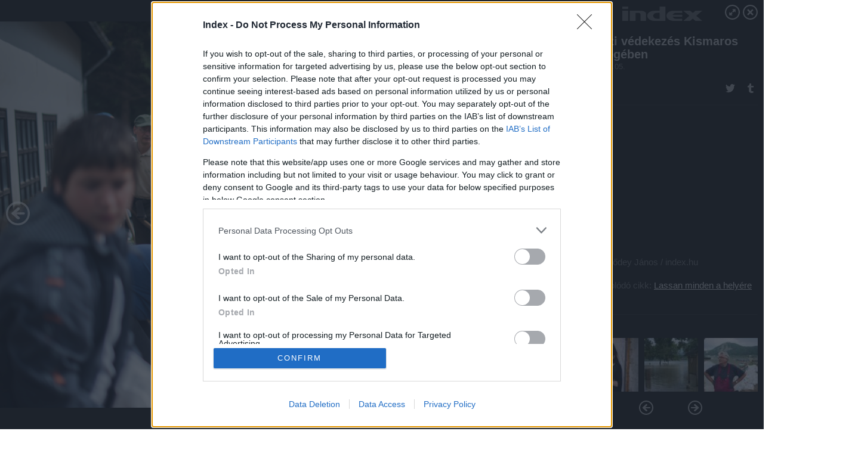

--- FILE ---
content_type: text/html; charset=utf-8
request_url: https://galeria.index.hu/belfold/2013/06/05/arviz_szob_nagymaros_kismaros/8?openwith=4349872
body_size: 112610
content:
<!DOCTYPE html>
<html lang="hu-hu" itemscope itemtype="http://schema.org/ImageGallery">
<head>
    <title>Index &ndash; Árvízi védekezés Kismaros térségében &ndash; Galéria</title>
    <meta charset="utf-8" />
    <meta name="viewport" content="width=device-width, initial-scale=1, maximum-scale=1, user-scalable=0" />
    <meta name="apple-mobile-web-app-status-bar-style" content="black-translucent" />
    <meta http-equiv="Content-type" content="text/html; charset=utf-8" />
    <meta http-equiv="imagetoolbar" content="no" />
    <meta name="MSSmartTagsPreventParsing" content="true" />
    <meta name="ROBOTS" content="ALL" />
    <meta name="Copyright" content="http://index.hu/copyright/" />
    <meta http-equiv="expires" content="Mon, 22 Jul 2002 11:12:01 GMT" />
    <meta name="description" content="Árvízi védekezés Kismaros térségében" />
    <meta name="keywords" content="árvíz_2013" />
            <meta property="fb:app_id" content="330827937019153" />
                <meta property="fb:admins" content="593022362" />
            <meta property="og:type" content="article" />
    <meta property="og:title" content="Index &ndash; Árvízi védekezés Kismaros térségében &ndash; Galéria" />
    <meta property="og:description" content="Jó reggelt Kismaros!" />
    <meta property="og:site_name" content="Index" />
    <meta property="og:url" content="https://galeria.index.hu/belfold/2013/06/05/arviz_szob_nagymaros_kismaros/" />
    <meta itemprop="name" content="Index &amp;ndash; Árvízi védekezés Kismaros térségében &amp;ndash; Galéria" />
    <meta itemprop="description" content="Jó reggelt Kismaros!" />
    <meta itemprop="image" content="https://galeria.cdn.index.hu/belfold/2013/06/05/arviz_szob_nagymaros_kismaros/4349874_aa24ef7876ca47246a2f3acfe7815b74_xs.jpg" />
                    <meta property="og:image" content="https://galeria.cdn.index.hu/belfold/2013/06/05/arviz_szob_nagymaros_kismaros/4349896_0a25067827a82576ec7f24874f06c6e5_x.jpg" />
                                <meta property="og:image" content="https://galeria.cdn.index.hu/belfold/2013/06/05/arviz_szob_nagymaros_kismaros/4349888_1fbe53d2c3b2920baedf8f32e1e32293_x.jpg" />
                                <meta property="og:image" content="https://galeria.cdn.index.hu/belfold/2013/06/05/arviz_szob_nagymaros_kismaros/4349886_ae41dc204a8bb279c571067968ee8181_x.jpg" />
                                <meta property="og:image" content="https://galeria.cdn.index.hu/belfold/2013/06/05/arviz_szob_nagymaros_kismaros/4349884_e97182b0437476688168cfc1d06e5aba_x.jpg" />
                                <meta property="og:image" content="https://galeria.cdn.index.hu/belfold/2013/06/05/arviz_szob_nagymaros_kismaros/4349882_c1eb54b94294119d4de23d2d21dd6e44_x.jpg" />
                                <meta property="og:image" content="https://galeria.cdn.index.hu/belfold/2013/06/05/arviz_szob_nagymaros_kismaros/4349880_a1187aec9948156300f52537de55c872_x.jpg" />
                                <meta property="og:image" content="https://galeria.cdn.index.hu/belfold/2013/06/05/arviz_szob_nagymaros_kismaros/4349878_2182a938c67a89f72fbc8e595924d0a6_x.jpg" />
                                <meta property="og:image" content="https://galeria.cdn.index.hu/belfold/2013/06/05/arviz_szob_nagymaros_kismaros/4349874_aa24ef7876ca47246a2f3acfe7815b74_x.jpg" />
                                <meta property="og:image" content="https://galeria.cdn.index.hu/belfold/2013/06/05/arviz_szob_nagymaros_kismaros/4349872_c6be30c46b52cd2ce4df8643287d66ae_x.jpg" />
                                <meta property="og:image" content="https://galeria.cdn.index.hu/belfold/2013/06/05/arviz_szob_nagymaros_kismaros/4349870_e779cc40d742fa725e24b73a1b1b8192_x.jpg" />
                                <meta property="og:image" content="https://galeria.cdn.index.hu/belfold/2013/06/05/arviz_szob_nagymaros_kismaros/4349868_7a853db1076c9599fb8787b86a3ce647_x.jpg" />
                                <meta property="og:image" content="https://galeria.cdn.index.hu/belfold/2013/06/05/arviz_szob_nagymaros_kismaros/4349866_f6e15e08191aaa8fcf68816033bf425e_x.jpg" />
                                <meta property="og:image" content="https://galeria.cdn.index.hu/belfold/2013/06/05/arviz_szob_nagymaros_kismaros/4349858_37719c289d1343c7a5ffa1bb174347f6_x.jpg" />
                    <link rel="stylesheet" type="text/css" href="https://index.hu/assets/static/indexnew_css/public/galeria.css?v=20210915" />
    <style type="text/css">
        body, body.glr_open {
            overflow: hidden;
            padding-left: 100%;
            padding-top: 100%;
        }
    </style>
    <link rel="alternate" type="application/rss+xml" title="Árvízi védekezés Kismaros térségében - galéria" href="?rss=1" />
    <script type="text/javascript">
        var IndexStatConfig = {
            has_ident_by_default: false,
            device: 'desktop'
        };
    </script>
    <script type="text/javascript" src="https://index.hu/ident/getheader?noecho"></script>
    <script type="text/javascript" src="https://indexstat.index.hu/stat.js?d=date20150806"></script>
    <script>
        /* <![CDATA[ */
        if ('__proto__' in {}) {
            document.write( '<script src="https://index.hu/assets/js/zepto.js"><\/script>' );
        } else {
            document.write( '<script src="https://index.hu/assets/js/jquery.js"><\/script>' );
        }
        /* ]]> */
    </script>

    <script src="https://index.hu/assets/js/swiper.min.js"></script>
    <!-- script src="https://index.hu/assets/js/common.js"></script -->

<!-- InMobi Choice. Consent Manager Tag v3.0 (for TCF 2.2) -->
<script type="text/javascript" async=true>
(function() {
  var host = 'index.hu';
  var element = document.createElement('script');
  var firstScript = document.getElementsByTagName('script')[0];
  var url = 'https://cmp.inmobi.com'
    .concat('/choice/', '4z9XXyvnuPTjK', '/', host, '/choice.js?tag_version=V3');
  var uspTries = 0;
  var uspTriesLimit = 3;
  element.async = true;
  element.type = 'text/javascript';
  element.src = url;

  firstScript.parentNode.insertBefore(element, firstScript);

  function makeStub() {
    var TCF_LOCATOR_NAME = '__tcfapiLocator';
    var queue = [];
    var win = window;
    var cmpFrame;

    function addFrame() {
      var doc = win.document;
      var otherCMP = !!(win.frames[TCF_LOCATOR_NAME]);

      if (!otherCMP) {
        if (doc.body) {
          var iframe = doc.createElement('iframe');

          iframe.style.cssText = 'display:none';
          iframe.name = TCF_LOCATOR_NAME;
          doc.body.appendChild(iframe);
        } else {
          setTimeout(addFrame, 5);
        }
      }
      return !otherCMP;
    }

    function tcfAPIHandler() {
      var gdprApplies;
      var args = arguments;

      if (!args.length) {
        return queue;
      } else if (args[0] === 'setGdprApplies') {
        if (
          args.length > 3 &&
          args[2] === 2 &&
          typeof args[3] === 'boolean'
        ) {
          gdprApplies = args[3];
          if (typeof args[2] === 'function') {
            args[2]('set', true);
          }
        }
      } else if (args[0] === 'ping') {
        var retr = {
          gdprApplies: gdprApplies,
          cmpLoaded: false,
          cmpStatus: 'stub'
        };

        if (typeof args[2] === 'function') {
          args[2](retr);
        }
      } else {
        if(args[0] === 'init' && typeof args[3] === 'object') {
          args[3] = Object.assign(args[3], { tag_version: 'V3' });
        }
        queue.push(args);
      }
    }

    function postMessageEventHandler(event) {
      var msgIsString = typeof event.data === 'string';
      var json = {};

      try {
        if (msgIsString) {
          json = JSON.parse(event.data);
        } else {
          json = event.data;
        }
      } catch (ignore) {}

      var payload = json.__tcfapiCall;

      if (payload) {
        window.__tcfapi(
          payload.command,
          payload.version,
          function(retValue, success) {
            var returnMsg = {
              __tcfapiReturn: {
                returnValue: retValue,
                success: success,
                callId: payload.callId
              }
            };
            if (msgIsString) {
              returnMsg = JSON.stringify(returnMsg);
            }
            if (event && event.source && event.source.postMessage) {
              event.source.postMessage(returnMsg, '*');
            }
          },
          payload.parameter
        );
      }
    }

    while (win) {
      try {
        if (win.frames[TCF_LOCATOR_NAME]) {
          cmpFrame = win;
          break;
        }
      } catch (ignore) {}

      if (win === window.top) {
        break;
      }
      win = win.parent;
    }
    if (!cmpFrame) {
      addFrame();
      win.__tcfapi = tcfAPIHandler;
      win.addEventListener('message', postMessageEventHandler, false);
    }
  };

  makeStub();

  var uspStubFunction = function() {
    var arg = arguments;
    if (typeof window.__uspapi !== uspStubFunction) {
      setTimeout(function() {
        if (typeof window.__uspapi !== 'undefined') {
          window.__uspapi.apply(window.__uspapi, arg);
        }
      }, 500);
    }
  };

  var checkIfUspIsReady = function() {
    uspTries++;
    if (window.__uspapi === uspStubFunction && uspTries < uspTriesLimit) {
      console.warn('USP is not accessible');
    } else {
      clearInterval(uspInterval);
    }
  };

  if (typeof window.__uspapi === 'undefined') {
    window.__uspapi = uspStubFunction;
    var uspInterval = setInterval(checkIfUspIsReady, 6000);
  }
})();
</script>
<!-- End InMobi Choice. Consent Manager Tag v3.0 (for TCF 2.2) -->
    <script>
        /* <![CDATA[ */
        // gemius:
            var pp_gemius_identifier = pp_gemius_original_identifier = new String('B9Ob8C_kpIk_S572.7PtNZXjTDmpCQRs5v4aUU9kN5X.U7');
            var pp_gemius_use_cmp = true;
            var pp_gemius_cmp_timeout = Infinity;
        function gemius_pending(i) { window[i] = window[i] || function() {var x = window[i+'_pdata'] = window[i+'_pdata'] || []; x[x.length]=arguments;};};
        gemius_pending('gemius_hit'); gemius_pending('gemius_event');
        gemius_pending('pp_gemius_hit'); gemius_pending('pp_gemius_event');
        (function(d,t) {try {
            var gt=d.createElement(t),s=d.getElementsByTagName(t)[0],l='http'+((location.protocol=='https:')?'s':'');
            gt.setAttribute('async','async');
            gt.setAttribute('defer','defer');
            gt.src=l+'://gahu.hit.gemius.pl/xgemius.js';
            s.parentNode.insertBefore(gt,s);}
        catch (e) {}})(document,'script');
        // crel:
        (function(c,d){"object"===typeof exports?module.exports=d():"function"===typeof define&&define.amd?define(d):c.crel=d()})(this,function(){function c(){var a=window.document,g=arguments,b=a.createElement(g[0]),h,e=g[1],f=2,l=g.length,m=c.attrMap;if(1===l)return b;if("object"!==typeof e||d(e))--f,e=null;if(1===l-f&&"string"===typeof g[f]&&void 0!==b.textContent)b.textContent=g[f];else for(;f<l;++f)h=g[f],null!=h&&(d(h)||(h=a.createTextNode(h)),b.appendChild(h));for(var k in e)m[k]?(a=c.attrMap[k],"function"===typeof a?a(b,e[k]):b.setAttribute(a,e[k])):b.setAttribute(k,e[k]);return b}var d="object"===typeof Node?function(a){return a instanceof Node}:function(a){return a&&"object"===typeof a&&"number"===typeof a.nodeType&&"string"===typeof a.nodeName};c.attrMap={};c.isNode=d;return c});
        if( typeof __passportHeader_config !== 'object' ) {
            __passportHeader_config = {
                loggedIn: false
            };
        }
        (function($){

            // webaudit meropixel
            window.webaudit = function( ucm, uct, where, name, auditid ) {
                var img = crel( 'img', {
                    'alt': '',
                    'class': 'pixel median',
                    'src': 'https://audit.median.hu/cgi-bin/track.cgi?uc=' + ucm + '&dc=' + ( where == 'top' ? 1 : 2 ) + '&ui=' + same
                } );
                if( auditid != undefined ) {
                    img.id = auditid;
                }
                $( 'img.pixel.median' ).remove();
                $( 'body' ).append( img );
                if( !uct ) {
                    return;
                }
                var params = [];
                params.push( 'uc=' + uct );
                params.push( 'sd=' + screen.width + 'x' + screen.height );
                if( screen.colorDepth != 'undefined' ) {
                    params.push( 'cd=' + screen.colorDepth );
                }
                var referrer = encodeURIComponent ? encodeURIComponent( document.referrer ) : escape( document.referrer );
                if( referrer != '' ) {
                    params.push( 'rp=' + referrer );
                }
                params.push( 'ui=' + same );
                img = crel( 'img', {
                    'alt': '',
                    'class': 'pixel internal',
                    'src': 'https://pixel.' + document.domain + '/12g?' + params.join( '&' )
                } );
                $( 'img.pixel.internal' ).remove();
                $( 'body' ).append( img );
            }
            window.Common = (function($) {
                var flags = {};
		var pcount = 0;
                return {
                    url: '',
                    set_flag: function( name, value ) {
                        flags[ name ] = value;
                    },
                    get_flag: function( name ) {
                        if( typeof flags[ name ] == 'undefined' ) {
                            return false;
                        }
                        return flags[ name ];
                    },
                    gallery_audit: {
                        bindings: function() {
                            Common.universal_analytics = typeof ga === 'function';
                            $( document ).on( 'glr_open', function( e, data ) {
                                if( Common.ga_secondary ) {
                                }
                                Common.refresh_enabled = false;
                            } ).on( 'glr_close', function() {
                                Common.refresh_enabled = true;
                            } ).on( 'glr_pageview', function( e, data ) {
				pcount++;
                                if( Common.gallery_audit.setlayout ) {
                                    var layout = ( Common.gallery_audit.widescreen ? 'wide' : 'normal' ) + ( Common.gallery_audit.fullscreen ? '_fullscreen' : '' );
                                    if( Common.ga_secondary ) {
                                    }
                                }
                                var current = ( new Date() ).getTime();
                                var gal_url;
                                if( Common.gallery_audit.parse_gal_url ) {
                                    gal_url = data.url.split( '/' );
                                    gal_url = '/' + data.folder + '/galeria/' + gal_url.slice( -5 ).join( '/' );
                                } else {
                                    gal_url = data.url.split(/\.hu|\.com/, 2).pop();
                                }
                                if( Common.ga_secondary ) {
                                }
                                if( typeof pp_gemius_original_identifier  !== 'undefined' && typeof pp_gemius_original_identifier  !== 'undefined' && pcount > 1  ) {
                                    pp_gemius_hit(pp_gemius_original_identifier );
                                }
                                if( typeof data.content_id !== 'undefined' && data.content_id ) {
                                    var cid = Common.content_id;
                                    Common.content_id = data.content_id;
                                    if( typeof IndexStatHandler != 'undefined' ) {
                                        IndexStatHandler.push( [ { id: data.content_id, type: 1 } ], null );
                                    }
                                    Common.content_id = cid;
                                }
                                Common.gallery_audit.last_pageview = current;
                            } ).on( 'glr_resize', function( e, data ) {
                                Common.gallery_audit.fullscreen = data.fullscreen;
                                Common.gallery_audit.widescreen = data.widescreen;
                            } );
                        },
                        setlayout: true,
                        fullscreen: false,
                        last_pageview: null,
                        parse_gal_url: true,
                        prefix: 'gallery_',
                        suffix: '_galeria',
                        widescreen: null
                    },
                    transition: {
                        speed: {
                            fast: 175,
                            medium: 350,
                            normal: 200,
                            slow: 700
                        },
                        detect: function() {
                            var b = document.body || document.documentElement,
                                s = b.style,
                                p = 'transition';
                            if(typeof s[ p ] == 'string') {
                                return true;
                            }
                            v = [ 'Moz', 'Webkit', 'Khtml', 'O', 'ms' ],
                                p = p.charAt( 0 ).toUpperCase() + p.substr( 1 );
                            for( var i = 0; i < v.length; i++ ) {
                                if(typeof s[ v[ i ] + p ] == 'string') {
                                    return true;
                                }
                            }
                            for( var i in Common.transition.speed ) {
                                Common.transition.speed[ i ] = 0;
                            }
                            return false;
                        }
                    }
                }
            })($);
        })(window.jQuery||window.Zepto);
        /* ]]> */
    </script>
</head>
<body>
<header>
    <h1>Árvízi védekezés Kismaros térségében</h1>
    <span class="date">2013.06.05.</span>
    <h3><a href="https://index.hu/">Index</a></h3>
            <a href="http://index.hu/belfold/2013/06/03/otven_eve_nem_tapasztalt_arviz_jon/" target="_blank">Kapcsolódó cikkünk": Lassan minden a helyére kerül"</a>
        </header>
<aside id="thumbnails">
            <a href="https://galeria.index.hu/belfold/2013/06/05/arviz_szob_nagymaros_kismaros/?openwith=4349872" rel="1"><img src="https://galeria.cdn.index.hu/belfold/2013/06/05/arviz_szob_nagymaros_kismaros/4349896_0a25067827a82576ec7f24874f06c6e5_xs.jpg" alt="Tünde a háza tetőterében várná ki az árvíz végét." /></a>
                <a href="https://galeria.index.hu/belfold/2013/06/05/arviz_szob_nagymaros_kismaros/2?openwith=4349872" rel="2"><img src="https://galeria.cdn.index.hu/belfold/2013/06/05/arviz_szob_nagymaros_kismaros/4349888_1fbe53d2c3b2920baedf8f32e1e32293_xs.jpg" alt=""Hogy mire számítunk? Arra, hogy a víz jön, aztán megy"" /></a>
                <a href="https://galeria.index.hu/belfold/2013/06/05/arviz_szob_nagymaros_kismaros/3?openwith=4349872" rel="3"><img src="https://galeria.cdn.index.hu/belfold/2013/06/05/arviz_szob_nagymaros_kismaros/4349886_ae41dc204a8bb279c571067968ee8181_xs.jpg" alt="Burgermeister László egyike a gátépítőknek." /></a>
                <a href="https://galeria.index.hu/belfold/2013/06/05/arviz_szob_nagymaros_kismaros/4?openwith=4349872" rel="4"><img src="https://galeria.cdn.index.hu/belfold/2013/06/05/arviz_szob_nagymaros_kismaros/4349884_e97182b0437476688168cfc1d06e5aba_xs.jpg" alt="A betongát még nem készült el, de így is segítség a helyieknek. " /></a>
                <a href="https://galeria.index.hu/belfold/2013/06/05/arviz_szob_nagymaros_kismaros/5?openwith=4349872" rel="5"><img src="https://galeria.cdn.index.hu/belfold/2013/06/05/arviz_szob_nagymaros_kismaros/4349882_c1eb54b94294119d4de23d2d21dd6e44_xs.jpg" alt="Szorgos helyiek Nagymaroson." /></a>
                <a href="https://galeria.index.hu/belfold/2013/06/05/arviz_szob_nagymaros_kismaros/6?openwith=4349872" rel="6"><img src="https://galeria.cdn.index.hu/belfold/2013/06/05/arviz_szob_nagymaros_kismaros/4349880_a1187aec9948156300f52537de55c872_xs.jpg" alt="Ürítik az egyik nagymarosi közértet." /></a>
                <a href="https://galeria.index.hu/belfold/2013/06/05/arviz_szob_nagymaros_kismaros/7?openwith=4349872" rel="7"><img src="https://galeria.cdn.index.hu/belfold/2013/06/05/arviz_szob_nagymaros_kismaros/4349878_2182a938c67a89f72fbc8e595924d0a6_xs.jpg" alt="Kismaroson katonák és iskolások serénykednek." /></a>
                <a href="https://galeria.index.hu/belfold/2013/06/05/arviz_szob_nagymaros_kismaros/8?openwith=4349872" rel="8"><img src="https://galeria.cdn.index.hu/belfold/2013/06/05/arviz_szob_nagymaros_kismaros/4349874_aa24ef7876ca47246a2f3acfe7815b74_xs.jpg" alt="Jó reggelt Kismaros!" /></a>
                <a href="https://galeria.index.hu/belfold/2013/06/05/arviz_szob_nagymaros_kismaros/ajanlo?openwith=4349872" rel="ajanlo"></a>
                <a href="https://galeria.index.hu/belfold/2013/06/05/arviz_szob_nagymaros_kismaros/9?openwith=4349872" rel="9"><img src="https://galeria.cdn.index.hu/belfold/2013/06/05/arviz_szob_nagymaros_kismaros/4349872_c6be30c46b52cd2ce4df8643287d66ae_xs.jpg" alt="" /></a>
                <a href="https://galeria.index.hu/belfold/2013/06/05/arviz_szob_nagymaros_kismaros/10?openwith=4349872" rel="10"><img src="https://galeria.cdn.index.hu/belfold/2013/06/05/arviz_szob_nagymaros_kismaros/4349870_e779cc40d742fa725e24b73a1b1b8192_xs.jpg" alt="A kismarosi Nyúl-gát. " /></a>
                <a href="https://galeria.index.hu/belfold/2013/06/05/arviz_szob_nagymaros_kismaros/11?openwith=4349872" rel="11"><img src="https://galeria.cdn.index.hu/belfold/2013/06/05/arviz_szob_nagymaros_kismaros/4349868_7a853db1076c9599fb8787b86a3ce647_xs.jpg" alt="Jaj a víkendházaknak!" /></a>
                <a href="https://galeria.index.hu/belfold/2013/06/05/arviz_szob_nagymaros_kismaros/12?openwith=4349872" rel="12"><img src="https://galeria.cdn.index.hu/belfold/2013/06/05/arviz_szob_nagymaros_kismaros/4349866_f6e15e08191aaa8fcf68816033bf425e_xs.jpg" alt="" /></a>
                <a href="https://galeria.index.hu/belfold/2013/06/05/arviz_szob_nagymaros_kismaros/13?openwith=4349872" rel="13"><img src="https://galeria.cdn.index.hu/belfold/2013/06/05/arviz_szob_nagymaros_kismaros/4349858_37719c289d1343c7a5ffa1bb174347f6_xs.jpg" alt="„A zsákokon túl minden víz alatt lesz"" /></a>
        </aside>
    <p>„A zsákokon túl minden víz alatt lesz"</p>
        <p>Fotó:&nbsp;Bődey János / index.hu</p>
            <section>
            <img id="bigimg" src="https://galeria.cdn.index.hu/belfold/2013/06/05/arviz_szob_nagymaros_kismaros/4349874_aa24ef7876ca47246a2f3acfe7815b74_x.jpg" alt="„A zsákokon túl minden víz alatt lesz"" title="" style="display:none" />
        </section>
        <div id="fb-root"></div>
<!--analytics-->
<!--analytics4-->
<script async src="https://www.googletagmanager.com/gtag/js?id=G-7GR3T85C96"></script>
<script>
    window.dataLayer = window.dataLayer || [];
    function gtag(){dataLayer.push(arguments);}
    gtag('js', new Date());
    gtag('config', 'G-7GR3T85C96');
    gtag('set', 'content_group', '/');
    gtag('set', 'rovat', '');
</script>

    <script type="text/javascript" src="//indexhu.adocean.pl/files/js/ado.js"></script>
    <script type="text/javascript">
        /* (c)AdOcean 2003-2020 */
        if(typeof ado!=="object"){ado={};ado.config=ado.preview=ado.placement=ado.master=ado.slave=function(){};}
        ado.config({mode: "new", xml: false, consent: true, characterEncoding: true});
        ado.preview({enabled: true});
    </script>
    <script src="https://index.hu/assets/js/iap/v2/iap-loader.js"></script>
    <script src="https://index.hu/assets/js/gallery2.js"></script>
    <script type="text/javascript">
        if ( window.AdLoader ) {
            window.iap_zones = [];
            var GoaLoader = new AdLoader({"engine":"AdOcean"});
        }
    </script>

<script>
    // <![CDATA[
    // (function(d, s, id) {
    //   var js, fjs = d.getElementsByTagName(s)[0];
    //   if (d.getElementById(id)) {return;}
    //   js = d.createElement(s); js.id = id;
    //   js.src = "//connect.facebook.net/hu_HU/sdk.js#version=v2.0&xfbml=1";
    //   fjs.parentNode.insertBefore(js, fjs);
    // }(document, 'script', 'facebook-jssdk'));

    var same = Math.round( Math.random() * 10000000 );
    Common.folder_id = 269;
    Common.content_id = 1737828;
    Common.webaudit_ucm = '11818360935905';
    Common.webaudit_title = 'Index &ndash; Árvízi védekezés Kismaros térségében &ndash; Galéria';
    Common.gallery_url = 'https://galeria.index.hu/belfold/2013/06/05/arviz_szob_nagymaros_kismaros/';
    Common.gemius_code = 'B9Ob8C_kpIk_S572.7PtNZXjTDmpCQRs5v4aUU9kN5X.U7';
    // valamiert a $( window ).on( 'load' ) nem mukodik zeptoban IE-ben
    window.onload = function() {
                Common.transition.detect();
        Common.gallery_audit.bindings();
        Gallery.siteDict = {
            divany: 'Dívány',
            fidelio: 'Fidelio',
            inforadio: 'Inforádió',
            index: 'Index',
            sportgeza: 'Sport Géza',
            totalcarmagazine: 'Totalcar Magazine',
            tcmagazine: 'Totalcar Magazine',
            totalcar: 'Totalcar',
            totalbike: 'Totalbike',
            travelo: 'Travelo',
            velvet: 'Velvet',
	    mediafuture : 'MediaFuture',
	    welovebudapest : 'We Love Budapest',
	    welovebalaton : 'We Love Balaton'
        };
        Gallery.__init( {
            age_confirmed_event: 'korhatarremoved',
            style_prefix: 'glr_',
            layered: false,
            parse_advert: true,
            parse_rewrite_url: true,
            parse_title: function gallery_parse_title( gal, picture ) {
                return Gallery.siteDict[ gal.site ] +
                    ' &ndash; ' + gal.title + ' &ndash; ' + Gallery.dict.gallery /* +
                       ( typeof picture !== 'undefined' && picture.no ? ' &ndash; ' + picture.no : '' ) */;
            },
            transition_speed: Common.transition.speed
        } );

        Gallery.open( 'https://galeria.index.hu/belfold/2013/06/05/arviz_szob_nagymaros_kismaros/', {
                bottom: '0',
                left: '0',
                opacity: '1',
                right: '0',
                top: '0'
            }, {"id":169626,"url":"https:\/\/galeria.index.hu\/belfold\/2013\/06\/05\/arviz_szob_nagymaros_kismaros\/","title":"\u00c1rv\u00edzi v\u00e9dekez\u00e9s Kismaros t\u00e9rs\u00e9g\u00e9ben","site":"index","siteName":"Index","site_url":"https:\/\/index.hu","sizeKeys":["x","t","q","m","bpc","l","k","j","h","g","f","d","c","b","xs"],"folder_id":269,"content_id":1737828,"manisfolder":"belfold","path":"belfold\/2013\/06\/05\/arviz_szob_nagymaros_kismaros","sizes":{"x":1300,"t":1200,"q":1120,"m":1000,"bpc":976,"l":940,"k":870,"j":840,"h":750,"g":700,"f":610,"d":490,"c":400,"b":310,"xs":75},"recommend":true,"date":"2013. 06. 05.","cyclepaging":false,"pictures":[{"id":"4349896","text":"T\u00fcnde a h\u00e1za tet\u0151ter\u00e9ben v\u00e1rn\u00e1 ki az \u00e1rv\u00edz v\u00e9g\u00e9t.","tag":"\u00e1rv\u00edz kismaros nagymaros szob","korhatar":0,"korhatar_warning_text":null,"info":"B\u0151dey J&aacute;nos\u00a0\/\u00a0index.hu","originalWidth":"1500","originalHeight":"1001","rate":1.4985014985015,"sizes":[{"key":"x","width":1300,"height":868,"filesize":331930,"url":"https:\/\/galeria.cdn.index.hu\/belfold\/2013\/06\/05\/arviz_szob_nagymaros_kismaros\/4349896_0a25067827a82576ec7f24874f06c6e5_x.jpg"},{"key":"t","width":1200,"height":801,"filesize":290130,"url":"https:\/\/galeria.cdn.index.hu\/belfold\/2013\/06\/05\/arviz_szob_nagymaros_kismaros\/4349896_0a25067827a82576ec7f24874f06c6e5_t.jpg"},{"key":"q","width":1120,"height":747,"filesize":258317,"url":"https:\/\/galeria.cdn.index.hu\/belfold\/2013\/06\/05\/arviz_szob_nagymaros_kismaros\/4349896_0a25067827a82576ec7f24874f06c6e5_q.jpg"},{"key":"m","width":1000,"height":667,"filesize":212994,"url":"https:\/\/galeria.cdn.index.hu\/belfold\/2013\/06\/05\/arviz_szob_nagymaros_kismaros\/4349896_0a25067827a82576ec7f24874f06c6e5_m.jpg"},{"key":"bpc","width":976,"height":651,"filesize":204506,"url":"https:\/\/galeria.cdn.index.hu\/belfold\/2013\/06\/05\/arviz_szob_nagymaros_kismaros\/4349896_0a25067827a82576ec7f24874f06c6e5_bpc.jpg"},{"key":"l","width":940,"height":627,"filesize":192723,"url":"https:\/\/galeria.cdn.index.hu\/belfold\/2013\/06\/05\/arviz_szob_nagymaros_kismaros\/4349896_0a25067827a82576ec7f24874f06c6e5_l.jpg"},{"key":"k","width":870,"height":581,"filesize":169366,"url":"https:\/\/galeria.cdn.index.hu\/belfold\/2013\/06\/05\/arviz_szob_nagymaros_kismaros\/4349896_0a25067827a82576ec7f24874f06c6e5_k.jpg"},{"key":"j","width":840,"height":561,"filesize":160361,"url":"https:\/\/galeria.cdn.index.hu\/belfold\/2013\/06\/05\/arviz_szob_nagymaros_kismaros\/4349896_0a25067827a82576ec7f24874f06c6e5_j.jpg"},{"key":"h","width":750,"height":501,"filesize":133203,"url":"https:\/\/galeria.cdn.index.hu\/belfold\/2013\/06\/05\/arviz_szob_nagymaros_kismaros\/4349896_0a25067827a82576ec7f24874f06c6e5_h.jpg"},{"key":"g","width":700,"height":467,"filesize":119424,"url":"https:\/\/galeria.cdn.index.hu\/belfold\/2013\/06\/05\/arviz_szob_nagymaros_kismaros\/4349896_0a25067827a82576ec7f24874f06c6e5_g.jpg"},{"key":"f","width":610,"height":407,"filesize":94864,"url":"https:\/\/galeria.cdn.index.hu\/belfold\/2013\/06\/05\/arviz_szob_nagymaros_kismaros\/4349896_0a25067827a82576ec7f24874f06c6e5_f.jpg"},{"key":"d","width":490,"height":327,"filesize":66221,"url":"https:\/\/galeria.cdn.index.hu\/belfold\/2013\/06\/05\/arviz_szob_nagymaros_kismaros\/4349896_0a25067827a82576ec7f24874f06c6e5_d.jpg"},{"key":"c","width":400,"height":267,"filesize":47657,"url":"https:\/\/galeria.cdn.index.hu\/belfold\/2013\/06\/05\/arviz_szob_nagymaros_kismaros\/4349896_0a25067827a82576ec7f24874f06c6e5_c.jpg"},{"key":"b","width":310,"height":207,"filesize":31117,"url":"https:\/\/galeria.cdn.index.hu\/belfold\/2013\/06\/05\/arviz_szob_nagymaros_kismaros\/4349896_0a25067827a82576ec7f24874f06c6e5_b.jpg"},{"key":"xs","width":75,"height":75,"filesize":31046,"url":"https:\/\/galeria.cdn.index.hu\/belfold\/2013\/06\/05\/arviz_szob_nagymaros_kismaros\/4349896_0a25067827a82576ec7f24874f06c6e5_xs.jpg"}],"availableSizes":[{"key":"x","width":1300,"height":868,"filesize":331930,"url":"https:\/\/galeria.cdn.index.hu\/belfold\/2013\/06\/05\/arviz_szob_nagymaros_kismaros\/4349896_0a25067827a82576ec7f24874f06c6e5_x.jpg"},{"key":"t","width":1200,"height":801,"filesize":290130,"url":"https:\/\/galeria.cdn.index.hu\/belfold\/2013\/06\/05\/arviz_szob_nagymaros_kismaros\/4349896_0a25067827a82576ec7f24874f06c6e5_t.jpg"},{"key":"q","width":1120,"height":747,"filesize":258317,"url":"https:\/\/galeria.cdn.index.hu\/belfold\/2013\/06\/05\/arviz_szob_nagymaros_kismaros\/4349896_0a25067827a82576ec7f24874f06c6e5_q.jpg"},{"key":"m","width":1000,"height":667,"filesize":212994,"url":"https:\/\/galeria.cdn.index.hu\/belfold\/2013\/06\/05\/arviz_szob_nagymaros_kismaros\/4349896_0a25067827a82576ec7f24874f06c6e5_m.jpg"},{"key":"bpc","width":976,"height":651,"filesize":204506,"url":"https:\/\/galeria.cdn.index.hu\/belfold\/2013\/06\/05\/arviz_szob_nagymaros_kismaros\/4349896_0a25067827a82576ec7f24874f06c6e5_bpc.jpg"},{"key":"l","width":940,"height":627,"filesize":192723,"url":"https:\/\/galeria.cdn.index.hu\/belfold\/2013\/06\/05\/arviz_szob_nagymaros_kismaros\/4349896_0a25067827a82576ec7f24874f06c6e5_l.jpg"},{"key":"k","width":870,"height":581,"filesize":169366,"url":"https:\/\/galeria.cdn.index.hu\/belfold\/2013\/06\/05\/arviz_szob_nagymaros_kismaros\/4349896_0a25067827a82576ec7f24874f06c6e5_k.jpg"},{"key":"j","width":840,"height":561,"filesize":160361,"url":"https:\/\/galeria.cdn.index.hu\/belfold\/2013\/06\/05\/arviz_szob_nagymaros_kismaros\/4349896_0a25067827a82576ec7f24874f06c6e5_j.jpg"},{"key":"h","width":750,"height":501,"filesize":133203,"url":"https:\/\/galeria.cdn.index.hu\/belfold\/2013\/06\/05\/arviz_szob_nagymaros_kismaros\/4349896_0a25067827a82576ec7f24874f06c6e5_h.jpg"},{"key":"g","width":700,"height":467,"filesize":119424,"url":"https:\/\/galeria.cdn.index.hu\/belfold\/2013\/06\/05\/arviz_szob_nagymaros_kismaros\/4349896_0a25067827a82576ec7f24874f06c6e5_g.jpg"},{"key":"f","width":610,"height":407,"filesize":94864,"url":"https:\/\/galeria.cdn.index.hu\/belfold\/2013\/06\/05\/arviz_szob_nagymaros_kismaros\/4349896_0a25067827a82576ec7f24874f06c6e5_f.jpg"},{"key":"d","width":490,"height":327,"filesize":66221,"url":"https:\/\/galeria.cdn.index.hu\/belfold\/2013\/06\/05\/arviz_szob_nagymaros_kismaros\/4349896_0a25067827a82576ec7f24874f06c6e5_d.jpg"},{"key":"c","width":400,"height":267,"filesize":47657,"url":"https:\/\/galeria.cdn.index.hu\/belfold\/2013\/06\/05\/arviz_szob_nagymaros_kismaros\/4349896_0a25067827a82576ec7f24874f06c6e5_c.jpg"},{"key":"b","width":310,"height":207,"filesize":31117,"url":"https:\/\/galeria.cdn.index.hu\/belfold\/2013\/06\/05\/arviz_szob_nagymaros_kismaros\/4349896_0a25067827a82576ec7f24874f06c6e5_b.jpg"},{"key":"xs","width":75,"height":75,"filesize":31046,"url":"https:\/\/galeria.cdn.index.hu\/belfold\/2013\/06\/05\/arviz_szob_nagymaros_kismaros\/4349896_0a25067827a82576ec7f24874f06c6e5_xs.jpg"}],"url":"https:\/\/galeria.index.hu\/belfold\/2013\/06\/05\/arviz_szob_nagymaros_kismaros\/","no":""},{"id":"4349888","text":"\"Hogy mire sz\u00e1m\u00edtunk? Arra, hogy a v\u00edz j\u00f6n, azt\u00e1n megy\"","tag":"\u00e1rv\u00edz kismaros nagymaros szob","korhatar":0,"korhatar_warning_text":null,"info":"B\u0151dey J&aacute;nos\u00a0\/\u00a0index.hu","originalWidth":"1500","originalHeight":"1001","rate":1.4985014985015,"sizes":[{"key":"x","width":1300,"height":868,"filesize":489810,"url":"https:\/\/galeria.cdn.index.hu\/belfold\/2013\/06\/05\/arviz_szob_nagymaros_kismaros\/4349888_1fbe53d2c3b2920baedf8f32e1e32293_x.jpg"},{"key":"t","width":1200,"height":801,"filesize":423570,"url":"https:\/\/galeria.cdn.index.hu\/belfold\/2013\/06\/05\/arviz_szob_nagymaros_kismaros\/4349888_1fbe53d2c3b2920baedf8f32e1e32293_t.jpg"},{"key":"q","width":1120,"height":747,"filesize":374608,"url":"https:\/\/galeria.cdn.index.hu\/belfold\/2013\/06\/05\/arviz_szob_nagymaros_kismaros\/4349888_1fbe53d2c3b2920baedf8f32e1e32293_q.jpg"},{"key":"m","width":1000,"height":667,"filesize":308796,"url":"https:\/\/galeria.cdn.index.hu\/belfold\/2013\/06\/05\/arviz_szob_nagymaros_kismaros\/4349888_1fbe53d2c3b2920baedf8f32e1e32293_m.jpg"},{"key":"bpc","width":976,"height":651,"filesize":294324,"url":"https:\/\/galeria.cdn.index.hu\/belfold\/2013\/06\/05\/arviz_szob_nagymaros_kismaros\/4349888_1fbe53d2c3b2920baedf8f32e1e32293_bpc.jpg"},{"key":"l","width":940,"height":627,"filesize":275931,"url":"https:\/\/galeria.cdn.index.hu\/belfold\/2013\/06\/05\/arviz_szob_nagymaros_kismaros\/4349888_1fbe53d2c3b2920baedf8f32e1e32293_l.jpg"},{"key":"k","width":870,"height":581,"filesize":241793,"url":"https:\/\/galeria.cdn.index.hu\/belfold\/2013\/06\/05\/arviz_szob_nagymaros_kismaros\/4349888_1fbe53d2c3b2920baedf8f32e1e32293_k.jpg"},{"key":"j","width":840,"height":561,"filesize":227289,"url":"https:\/\/galeria.cdn.index.hu\/belfold\/2013\/06\/05\/arviz_szob_nagymaros_kismaros\/4349888_1fbe53d2c3b2920baedf8f32e1e32293_j.jpg"},{"key":"h","width":750,"height":501,"filesize":188051,"url":"https:\/\/galeria.cdn.index.hu\/belfold\/2013\/06\/05\/arviz_szob_nagymaros_kismaros\/4349888_1fbe53d2c3b2920baedf8f32e1e32293_h.jpg"},{"key":"g","width":700,"height":467,"filesize":166833,"url":"https:\/\/galeria.cdn.index.hu\/belfold\/2013\/06\/05\/arviz_szob_nagymaros_kismaros\/4349888_1fbe53d2c3b2920baedf8f32e1e32293_g.jpg"},{"key":"f","width":610,"height":407,"filesize":130837,"url":"https:\/\/galeria.cdn.index.hu\/belfold\/2013\/06\/05\/arviz_szob_nagymaros_kismaros\/4349888_1fbe53d2c3b2920baedf8f32e1e32293_f.jpg"},{"key":"d","width":490,"height":327,"filesize":88966,"url":"https:\/\/galeria.cdn.index.hu\/belfold\/2013\/06\/05\/arviz_szob_nagymaros_kismaros\/4349888_1fbe53d2c3b2920baedf8f32e1e32293_d.jpg"},{"key":"c","width":400,"height":267,"filesize":61116,"url":"https:\/\/galeria.cdn.index.hu\/belfold\/2013\/06\/05\/arviz_szob_nagymaros_kismaros\/4349888_1fbe53d2c3b2920baedf8f32e1e32293_c.jpg"},{"key":"b","width":310,"height":207,"filesize":37939,"url":"https:\/\/galeria.cdn.index.hu\/belfold\/2013\/06\/05\/arviz_szob_nagymaros_kismaros\/4349888_1fbe53d2c3b2920baedf8f32e1e32293_b.jpg"},{"key":"xs","width":75,"height":75,"filesize":33153,"url":"https:\/\/galeria.cdn.index.hu\/belfold\/2013\/06\/05\/arviz_szob_nagymaros_kismaros\/4349888_1fbe53d2c3b2920baedf8f32e1e32293_xs.jpg"}],"availableSizes":[{"key":"x","width":1300,"height":868,"filesize":489810,"url":"https:\/\/galeria.cdn.index.hu\/belfold\/2013\/06\/05\/arviz_szob_nagymaros_kismaros\/4349888_1fbe53d2c3b2920baedf8f32e1e32293_x.jpg"},{"key":"t","width":1200,"height":801,"filesize":423570,"url":"https:\/\/galeria.cdn.index.hu\/belfold\/2013\/06\/05\/arviz_szob_nagymaros_kismaros\/4349888_1fbe53d2c3b2920baedf8f32e1e32293_t.jpg"},{"key":"q","width":1120,"height":747,"filesize":374608,"url":"https:\/\/galeria.cdn.index.hu\/belfold\/2013\/06\/05\/arviz_szob_nagymaros_kismaros\/4349888_1fbe53d2c3b2920baedf8f32e1e32293_q.jpg"},{"key":"m","width":1000,"height":667,"filesize":308796,"url":"https:\/\/galeria.cdn.index.hu\/belfold\/2013\/06\/05\/arviz_szob_nagymaros_kismaros\/4349888_1fbe53d2c3b2920baedf8f32e1e32293_m.jpg"},{"key":"bpc","width":976,"height":651,"filesize":294324,"url":"https:\/\/galeria.cdn.index.hu\/belfold\/2013\/06\/05\/arviz_szob_nagymaros_kismaros\/4349888_1fbe53d2c3b2920baedf8f32e1e32293_bpc.jpg"},{"key":"l","width":940,"height":627,"filesize":275931,"url":"https:\/\/galeria.cdn.index.hu\/belfold\/2013\/06\/05\/arviz_szob_nagymaros_kismaros\/4349888_1fbe53d2c3b2920baedf8f32e1e32293_l.jpg"},{"key":"k","width":870,"height":581,"filesize":241793,"url":"https:\/\/galeria.cdn.index.hu\/belfold\/2013\/06\/05\/arviz_szob_nagymaros_kismaros\/4349888_1fbe53d2c3b2920baedf8f32e1e32293_k.jpg"},{"key":"j","width":840,"height":561,"filesize":227289,"url":"https:\/\/galeria.cdn.index.hu\/belfold\/2013\/06\/05\/arviz_szob_nagymaros_kismaros\/4349888_1fbe53d2c3b2920baedf8f32e1e32293_j.jpg"},{"key":"h","width":750,"height":501,"filesize":188051,"url":"https:\/\/galeria.cdn.index.hu\/belfold\/2013\/06\/05\/arviz_szob_nagymaros_kismaros\/4349888_1fbe53d2c3b2920baedf8f32e1e32293_h.jpg"},{"key":"g","width":700,"height":467,"filesize":166833,"url":"https:\/\/galeria.cdn.index.hu\/belfold\/2013\/06\/05\/arviz_szob_nagymaros_kismaros\/4349888_1fbe53d2c3b2920baedf8f32e1e32293_g.jpg"},{"key":"f","width":610,"height":407,"filesize":130837,"url":"https:\/\/galeria.cdn.index.hu\/belfold\/2013\/06\/05\/arviz_szob_nagymaros_kismaros\/4349888_1fbe53d2c3b2920baedf8f32e1e32293_f.jpg"},{"key":"d","width":490,"height":327,"filesize":88966,"url":"https:\/\/galeria.cdn.index.hu\/belfold\/2013\/06\/05\/arviz_szob_nagymaros_kismaros\/4349888_1fbe53d2c3b2920baedf8f32e1e32293_d.jpg"},{"key":"c","width":400,"height":267,"filesize":61116,"url":"https:\/\/galeria.cdn.index.hu\/belfold\/2013\/06\/05\/arviz_szob_nagymaros_kismaros\/4349888_1fbe53d2c3b2920baedf8f32e1e32293_c.jpg"},{"key":"b","width":310,"height":207,"filesize":37939,"url":"https:\/\/galeria.cdn.index.hu\/belfold\/2013\/06\/05\/arviz_szob_nagymaros_kismaros\/4349888_1fbe53d2c3b2920baedf8f32e1e32293_b.jpg"},{"key":"xs","width":75,"height":75,"filesize":33153,"url":"https:\/\/galeria.cdn.index.hu\/belfold\/2013\/06\/05\/arviz_szob_nagymaros_kismaros\/4349888_1fbe53d2c3b2920baedf8f32e1e32293_xs.jpg"}],"url":"https:\/\/galeria.index.hu\/belfold\/2013\/06\/05\/arviz_szob_nagymaros_kismaros\/2","no":2},{"id":"4349886","text":"Burgermeister L\u00e1szl\u00f3 egyike a g\u00e1t\u00e9p\u00edt\u0151knek.","tag":"\u00e1rv\u00edz kismaros nagymaros szob","korhatar":0,"korhatar_warning_text":null,"info":"B\u0151dey J&aacute;nos\u00a0\/\u00a0index.hu","originalWidth":"1500","originalHeight":"1001","rate":1.4985014985015,"sizes":[{"key":"x","width":1300,"height":868,"filesize":302010,"url":"https:\/\/galeria.cdn.index.hu\/belfold\/2013\/06\/05\/arviz_szob_nagymaros_kismaros\/4349886_ae41dc204a8bb279c571067968ee8181_x.jpg"},{"key":"t","width":1200,"height":801,"filesize":265730,"url":"https:\/\/galeria.cdn.index.hu\/belfold\/2013\/06\/05\/arviz_szob_nagymaros_kismaros\/4349886_ae41dc204a8bb279c571067968ee8181_t.jpg"},{"key":"q","width":1120,"height":747,"filesize":237775,"url":"https:\/\/galeria.cdn.index.hu\/belfold\/2013\/06\/05\/arviz_szob_nagymaros_kismaros\/4349886_ae41dc204a8bb279c571067968ee8181_q.jpg"},{"key":"m","width":1000,"height":667,"filesize":199172,"url":"https:\/\/galeria.cdn.index.hu\/belfold\/2013\/06\/05\/arviz_szob_nagymaros_kismaros\/4349886_ae41dc204a8bb279c571067968ee8181_m.jpg"},{"key":"bpc","width":976,"height":651,"filesize":192213,"url":"https:\/\/galeria.cdn.index.hu\/belfold\/2013\/06\/05\/arviz_szob_nagymaros_kismaros\/4349886_ae41dc204a8bb279c571067968ee8181_bpc.jpg"},{"key":"l","width":940,"height":627,"filesize":182332,"url":"https:\/\/galeria.cdn.index.hu\/belfold\/2013\/06\/05\/arviz_szob_nagymaros_kismaros\/4349886_ae41dc204a8bb279c571067968ee8181_l.jpg"},{"key":"k","width":870,"height":581,"filesize":161430,"url":"https:\/\/galeria.cdn.index.hu\/belfold\/2013\/06\/05\/arviz_szob_nagymaros_kismaros\/4349886_ae41dc204a8bb279c571067968ee8181_k.jpg"},{"key":"j","width":840,"height":561,"filesize":153134,"url":"https:\/\/galeria.cdn.index.hu\/belfold\/2013\/06\/05\/arviz_szob_nagymaros_kismaros\/4349886_ae41dc204a8bb279c571067968ee8181_j.jpg"},{"key":"h","width":750,"height":501,"filesize":128970,"url":"https:\/\/galeria.cdn.index.hu\/belfold\/2013\/06\/05\/arviz_szob_nagymaros_kismaros\/4349886_ae41dc204a8bb279c571067968ee8181_h.jpg"},{"key":"g","width":700,"height":467,"filesize":116491,"url":"https:\/\/galeria.cdn.index.hu\/belfold\/2013\/06\/05\/arviz_szob_nagymaros_kismaros\/4349886_ae41dc204a8bb279c571067968ee8181_g.jpg"},{"key":"f","width":610,"height":407,"filesize":94089,"url":"https:\/\/galeria.cdn.index.hu\/belfold\/2013\/06\/05\/arviz_szob_nagymaros_kismaros\/4349886_ae41dc204a8bb279c571067968ee8181_f.jpg"},{"key":"d","width":490,"height":327,"filesize":67375,"url":"https:\/\/galeria.cdn.index.hu\/belfold\/2013\/06\/05\/arviz_szob_nagymaros_kismaros\/4349886_ae41dc204a8bb279c571067968ee8181_d.jpg"},{"key":"c","width":400,"height":267,"filesize":49832,"url":"https:\/\/galeria.cdn.index.hu\/belfold\/2013\/06\/05\/arviz_szob_nagymaros_kismaros\/4349886_ae41dc204a8bb279c571067968ee8181_c.jpg"},{"key":"b","width":310,"height":207,"filesize":33838,"url":"https:\/\/galeria.cdn.index.hu\/belfold\/2013\/06\/05\/arviz_szob_nagymaros_kismaros\/4349886_ae41dc204a8bb279c571067968ee8181_b.jpg"},{"key":"xs","width":75,"height":75,"filesize":33409,"url":"https:\/\/galeria.cdn.index.hu\/belfold\/2013\/06\/05\/arviz_szob_nagymaros_kismaros\/4349886_ae41dc204a8bb279c571067968ee8181_xs.jpg"}],"availableSizes":[{"key":"x","width":1300,"height":868,"filesize":302010,"url":"https:\/\/galeria.cdn.index.hu\/belfold\/2013\/06\/05\/arviz_szob_nagymaros_kismaros\/4349886_ae41dc204a8bb279c571067968ee8181_x.jpg"},{"key":"t","width":1200,"height":801,"filesize":265730,"url":"https:\/\/galeria.cdn.index.hu\/belfold\/2013\/06\/05\/arviz_szob_nagymaros_kismaros\/4349886_ae41dc204a8bb279c571067968ee8181_t.jpg"},{"key":"q","width":1120,"height":747,"filesize":237775,"url":"https:\/\/galeria.cdn.index.hu\/belfold\/2013\/06\/05\/arviz_szob_nagymaros_kismaros\/4349886_ae41dc204a8bb279c571067968ee8181_q.jpg"},{"key":"m","width":1000,"height":667,"filesize":199172,"url":"https:\/\/galeria.cdn.index.hu\/belfold\/2013\/06\/05\/arviz_szob_nagymaros_kismaros\/4349886_ae41dc204a8bb279c571067968ee8181_m.jpg"},{"key":"bpc","width":976,"height":651,"filesize":192213,"url":"https:\/\/galeria.cdn.index.hu\/belfold\/2013\/06\/05\/arviz_szob_nagymaros_kismaros\/4349886_ae41dc204a8bb279c571067968ee8181_bpc.jpg"},{"key":"l","width":940,"height":627,"filesize":182332,"url":"https:\/\/galeria.cdn.index.hu\/belfold\/2013\/06\/05\/arviz_szob_nagymaros_kismaros\/4349886_ae41dc204a8bb279c571067968ee8181_l.jpg"},{"key":"k","width":870,"height":581,"filesize":161430,"url":"https:\/\/galeria.cdn.index.hu\/belfold\/2013\/06\/05\/arviz_szob_nagymaros_kismaros\/4349886_ae41dc204a8bb279c571067968ee8181_k.jpg"},{"key":"j","width":840,"height":561,"filesize":153134,"url":"https:\/\/galeria.cdn.index.hu\/belfold\/2013\/06\/05\/arviz_szob_nagymaros_kismaros\/4349886_ae41dc204a8bb279c571067968ee8181_j.jpg"},{"key":"h","width":750,"height":501,"filesize":128970,"url":"https:\/\/galeria.cdn.index.hu\/belfold\/2013\/06\/05\/arviz_szob_nagymaros_kismaros\/4349886_ae41dc204a8bb279c571067968ee8181_h.jpg"},{"key":"g","width":700,"height":467,"filesize":116491,"url":"https:\/\/galeria.cdn.index.hu\/belfold\/2013\/06\/05\/arviz_szob_nagymaros_kismaros\/4349886_ae41dc204a8bb279c571067968ee8181_g.jpg"},{"key":"f","width":610,"height":407,"filesize":94089,"url":"https:\/\/galeria.cdn.index.hu\/belfold\/2013\/06\/05\/arviz_szob_nagymaros_kismaros\/4349886_ae41dc204a8bb279c571067968ee8181_f.jpg"},{"key":"d","width":490,"height":327,"filesize":67375,"url":"https:\/\/galeria.cdn.index.hu\/belfold\/2013\/06\/05\/arviz_szob_nagymaros_kismaros\/4349886_ae41dc204a8bb279c571067968ee8181_d.jpg"},{"key":"c","width":400,"height":267,"filesize":49832,"url":"https:\/\/galeria.cdn.index.hu\/belfold\/2013\/06\/05\/arviz_szob_nagymaros_kismaros\/4349886_ae41dc204a8bb279c571067968ee8181_c.jpg"},{"key":"b","width":310,"height":207,"filesize":33838,"url":"https:\/\/galeria.cdn.index.hu\/belfold\/2013\/06\/05\/arviz_szob_nagymaros_kismaros\/4349886_ae41dc204a8bb279c571067968ee8181_b.jpg"},{"key":"xs","width":75,"height":75,"filesize":33409,"url":"https:\/\/galeria.cdn.index.hu\/belfold\/2013\/06\/05\/arviz_szob_nagymaros_kismaros\/4349886_ae41dc204a8bb279c571067968ee8181_xs.jpg"}],"url":"https:\/\/galeria.index.hu\/belfold\/2013\/06\/05\/arviz_szob_nagymaros_kismaros\/3","no":3},{"id":"4349884","text":"A betong\u00e1t m\u00e9g nem k\u00e9sz\u00fclt el, de \u00edgy is seg\u00edts\u00e9g a helyieknek. ","tag":"\u00e1rv\u00edz kismaros nagymaros szob","korhatar":0,"korhatar_warning_text":null,"info":"B\u0151dey J&aacute;nos\u00a0\/\u00a0index.hu","originalWidth":"1500","originalHeight":"1001","rate":1.4985014985015,"sizes":[{"key":"x","width":1300,"height":868,"filesize":421400,"url":"https:\/\/galeria.cdn.index.hu\/belfold\/2013\/06\/05\/arviz_szob_nagymaros_kismaros\/4349884_e97182b0437476688168cfc1d06e5aba_x.jpg"},{"key":"t","width":1200,"height":801,"filesize":369899,"url":"https:\/\/galeria.cdn.index.hu\/belfold\/2013\/06\/05\/arviz_szob_nagymaros_kismaros\/4349884_e97182b0437476688168cfc1d06e5aba_t.jpg"},{"key":"q","width":1120,"height":747,"filesize":331456,"url":"https:\/\/galeria.cdn.index.hu\/belfold\/2013\/06\/05\/arviz_szob_nagymaros_kismaros\/4349884_e97182b0437476688168cfc1d06e5aba_q.jpg"},{"key":"m","width":1000,"height":667,"filesize":276697,"url":"https:\/\/galeria.cdn.index.hu\/belfold\/2013\/06\/05\/arviz_szob_nagymaros_kismaros\/4349884_e97182b0437476688168cfc1d06e5aba_m.jpg"},{"key":"bpc","width":976,"height":651,"filesize":266350,"url":"https:\/\/galeria.cdn.index.hu\/belfold\/2013\/06\/05\/arviz_szob_nagymaros_kismaros\/4349884_e97182b0437476688168cfc1d06e5aba_bpc.jpg"},{"key":"l","width":940,"height":627,"filesize":251245,"url":"https:\/\/galeria.cdn.index.hu\/belfold\/2013\/06\/05\/arviz_szob_nagymaros_kismaros\/4349884_e97182b0437476688168cfc1d06e5aba_l.jpg"},{"key":"k","width":870,"height":581,"filesize":221654,"url":"https:\/\/galeria.cdn.index.hu\/belfold\/2013\/06\/05\/arviz_szob_nagymaros_kismaros\/4349884_e97182b0437476688168cfc1d06e5aba_k.jpg"},{"key":"j","width":840,"height":561,"filesize":209751,"url":"https:\/\/galeria.cdn.index.hu\/belfold\/2013\/06\/05\/arviz_szob_nagymaros_kismaros\/4349884_e97182b0437476688168cfc1d06e5aba_j.jpg"},{"key":"h","width":750,"height":501,"filesize":175506,"url":"https:\/\/galeria.cdn.index.hu\/belfold\/2013\/06\/05\/arviz_szob_nagymaros_kismaros\/4349884_e97182b0437476688168cfc1d06e5aba_h.jpg"},{"key":"g","width":700,"height":467,"filesize":157590,"url":"https:\/\/galeria.cdn.index.hu\/belfold\/2013\/06\/05\/arviz_szob_nagymaros_kismaros\/4349884_e97182b0437476688168cfc1d06e5aba_g.jpg"},{"key":"f","width":610,"height":407,"filesize":126287,"url":"https:\/\/galeria.cdn.index.hu\/belfold\/2013\/06\/05\/arviz_szob_nagymaros_kismaros\/4349884_e97182b0437476688168cfc1d06e5aba_f.jpg"},{"key":"d","width":490,"height":327,"filesize":88261,"url":"https:\/\/galeria.cdn.index.hu\/belfold\/2013\/06\/05\/arviz_szob_nagymaros_kismaros\/4349884_e97182b0437476688168cfc1d06e5aba_d.jpg"},{"key":"c","width":400,"height":267,"filesize":62855,"url":"https:\/\/galeria.cdn.index.hu\/belfold\/2013\/06\/05\/arviz_szob_nagymaros_kismaros\/4349884_e97182b0437476688168cfc1d06e5aba_c.jpg"},{"key":"b","width":310,"height":207,"filesize":40900,"url":"https:\/\/galeria.cdn.index.hu\/belfold\/2013\/06\/05\/arviz_szob_nagymaros_kismaros\/4349884_e97182b0437476688168cfc1d06e5aba_b.jpg"},{"key":"xs","width":75,"height":75,"filesize":38760,"url":"https:\/\/galeria.cdn.index.hu\/belfold\/2013\/06\/05\/arviz_szob_nagymaros_kismaros\/4349884_e97182b0437476688168cfc1d06e5aba_xs.jpg"}],"availableSizes":[{"key":"x","width":1300,"height":868,"filesize":421400,"url":"https:\/\/galeria.cdn.index.hu\/belfold\/2013\/06\/05\/arviz_szob_nagymaros_kismaros\/4349884_e97182b0437476688168cfc1d06e5aba_x.jpg"},{"key":"t","width":1200,"height":801,"filesize":369899,"url":"https:\/\/galeria.cdn.index.hu\/belfold\/2013\/06\/05\/arviz_szob_nagymaros_kismaros\/4349884_e97182b0437476688168cfc1d06e5aba_t.jpg"},{"key":"q","width":1120,"height":747,"filesize":331456,"url":"https:\/\/galeria.cdn.index.hu\/belfold\/2013\/06\/05\/arviz_szob_nagymaros_kismaros\/4349884_e97182b0437476688168cfc1d06e5aba_q.jpg"},{"key":"m","width":1000,"height":667,"filesize":276697,"url":"https:\/\/galeria.cdn.index.hu\/belfold\/2013\/06\/05\/arviz_szob_nagymaros_kismaros\/4349884_e97182b0437476688168cfc1d06e5aba_m.jpg"},{"key":"bpc","width":976,"height":651,"filesize":266350,"url":"https:\/\/galeria.cdn.index.hu\/belfold\/2013\/06\/05\/arviz_szob_nagymaros_kismaros\/4349884_e97182b0437476688168cfc1d06e5aba_bpc.jpg"},{"key":"l","width":940,"height":627,"filesize":251245,"url":"https:\/\/galeria.cdn.index.hu\/belfold\/2013\/06\/05\/arviz_szob_nagymaros_kismaros\/4349884_e97182b0437476688168cfc1d06e5aba_l.jpg"},{"key":"k","width":870,"height":581,"filesize":221654,"url":"https:\/\/galeria.cdn.index.hu\/belfold\/2013\/06\/05\/arviz_szob_nagymaros_kismaros\/4349884_e97182b0437476688168cfc1d06e5aba_k.jpg"},{"key":"j","width":840,"height":561,"filesize":209751,"url":"https:\/\/galeria.cdn.index.hu\/belfold\/2013\/06\/05\/arviz_szob_nagymaros_kismaros\/4349884_e97182b0437476688168cfc1d06e5aba_j.jpg"},{"key":"h","width":750,"height":501,"filesize":175506,"url":"https:\/\/galeria.cdn.index.hu\/belfold\/2013\/06\/05\/arviz_szob_nagymaros_kismaros\/4349884_e97182b0437476688168cfc1d06e5aba_h.jpg"},{"key":"g","width":700,"height":467,"filesize":157590,"url":"https:\/\/galeria.cdn.index.hu\/belfold\/2013\/06\/05\/arviz_szob_nagymaros_kismaros\/4349884_e97182b0437476688168cfc1d06e5aba_g.jpg"},{"key":"f","width":610,"height":407,"filesize":126287,"url":"https:\/\/galeria.cdn.index.hu\/belfold\/2013\/06\/05\/arviz_szob_nagymaros_kismaros\/4349884_e97182b0437476688168cfc1d06e5aba_f.jpg"},{"key":"d","width":490,"height":327,"filesize":88261,"url":"https:\/\/galeria.cdn.index.hu\/belfold\/2013\/06\/05\/arviz_szob_nagymaros_kismaros\/4349884_e97182b0437476688168cfc1d06e5aba_d.jpg"},{"key":"c","width":400,"height":267,"filesize":62855,"url":"https:\/\/galeria.cdn.index.hu\/belfold\/2013\/06\/05\/arviz_szob_nagymaros_kismaros\/4349884_e97182b0437476688168cfc1d06e5aba_c.jpg"},{"key":"b","width":310,"height":207,"filesize":40900,"url":"https:\/\/galeria.cdn.index.hu\/belfold\/2013\/06\/05\/arviz_szob_nagymaros_kismaros\/4349884_e97182b0437476688168cfc1d06e5aba_b.jpg"},{"key":"xs","width":75,"height":75,"filesize":38760,"url":"https:\/\/galeria.cdn.index.hu\/belfold\/2013\/06\/05\/arviz_szob_nagymaros_kismaros\/4349884_e97182b0437476688168cfc1d06e5aba_xs.jpg"}],"url":"https:\/\/galeria.index.hu\/belfold\/2013\/06\/05\/arviz_szob_nagymaros_kismaros\/4","no":4},{"id":"4349882","text":"Szorgos helyiek Nagymaroson.","tag":"\u00e1rv\u00edz kismaros nagymaros szob","korhatar":0,"korhatar_warning_text":null,"info":"B\u0151dey J&aacute;nos\u00a0\/\u00a0index.hu","originalWidth":"1500","originalHeight":"1001","rate":1.4985014985015,"sizes":[{"key":"x","width":1300,"height":868,"filesize":340554,"url":"https:\/\/galeria.cdn.index.hu\/belfold\/2013\/06\/05\/arviz_szob_nagymaros_kismaros\/4349882_c1eb54b94294119d4de23d2d21dd6e44_x.jpg"},{"key":"t","width":1200,"height":801,"filesize":298335,"url":"https:\/\/galeria.cdn.index.hu\/belfold\/2013\/06\/05\/arviz_szob_nagymaros_kismaros\/4349882_c1eb54b94294119d4de23d2d21dd6e44_t.jpg"},{"key":"q","width":1120,"height":747,"filesize":265804,"url":"https:\/\/galeria.cdn.index.hu\/belfold\/2013\/06\/05\/arviz_szob_nagymaros_kismaros\/4349882_c1eb54b94294119d4de23d2d21dd6e44_q.jpg"},{"key":"m","width":1000,"height":667,"filesize":220999,"url":"https:\/\/galeria.cdn.index.hu\/belfold\/2013\/06\/05\/arviz_szob_nagymaros_kismaros\/4349882_c1eb54b94294119d4de23d2d21dd6e44_m.jpg"},{"key":"bpc","width":976,"height":651,"filesize":211900,"url":"https:\/\/galeria.cdn.index.hu\/belfold\/2013\/06\/05\/arviz_szob_nagymaros_kismaros\/4349882_c1eb54b94294119d4de23d2d21dd6e44_bpc.jpg"},{"key":"l","width":940,"height":627,"filesize":200133,"url":"https:\/\/galeria.cdn.index.hu\/belfold\/2013\/06\/05\/arviz_szob_nagymaros_kismaros\/4349882_c1eb54b94294119d4de23d2d21dd6e44_l.jpg"},{"key":"k","width":870,"height":581,"filesize":176594,"url":"https:\/\/galeria.cdn.index.hu\/belfold\/2013\/06\/05\/arviz_szob_nagymaros_kismaros\/4349882_c1eb54b94294119d4de23d2d21dd6e44_k.jpg"},{"key":"j","width":840,"height":561,"filesize":166572,"url":"https:\/\/galeria.cdn.index.hu\/belfold\/2013\/06\/05\/arviz_szob_nagymaros_kismaros\/4349882_c1eb54b94294119d4de23d2d21dd6e44_j.jpg"},{"key":"h","width":750,"height":501,"filesize":139162,"url":"https:\/\/galeria.cdn.index.hu\/belfold\/2013\/06\/05\/arviz_szob_nagymaros_kismaros\/4349882_c1eb54b94294119d4de23d2d21dd6e44_h.jpg"},{"key":"g","width":700,"height":467,"filesize":124439,"url":"https:\/\/galeria.cdn.index.hu\/belfold\/2013\/06\/05\/arviz_szob_nagymaros_kismaros\/4349882_c1eb54b94294119d4de23d2d21dd6e44_g.jpg"},{"key":"f","width":610,"height":407,"filesize":99322,"url":"https:\/\/galeria.cdn.index.hu\/belfold\/2013\/06\/05\/arviz_szob_nagymaros_kismaros\/4349882_c1eb54b94294119d4de23d2d21dd6e44_f.jpg"},{"key":"d","width":490,"height":327,"filesize":69510,"url":"https:\/\/galeria.cdn.index.hu\/belfold\/2013\/06\/05\/arviz_szob_nagymaros_kismaros\/4349882_c1eb54b94294119d4de23d2d21dd6e44_d.jpg"},{"key":"c","width":400,"height":267,"filesize":49946,"url":"https:\/\/galeria.cdn.index.hu\/belfold\/2013\/06\/05\/arviz_szob_nagymaros_kismaros\/4349882_c1eb54b94294119d4de23d2d21dd6e44_c.jpg"},{"key":"b","width":310,"height":207,"filesize":32414,"url":"https:\/\/galeria.cdn.index.hu\/belfold\/2013\/06\/05\/arviz_szob_nagymaros_kismaros\/4349882_c1eb54b94294119d4de23d2d21dd6e44_b.jpg"},{"key":"xs","width":75,"height":75,"filesize":31395,"url":"https:\/\/galeria.cdn.index.hu\/belfold\/2013\/06\/05\/arviz_szob_nagymaros_kismaros\/4349882_c1eb54b94294119d4de23d2d21dd6e44_xs.jpg"}],"availableSizes":[{"key":"x","width":1300,"height":868,"filesize":340554,"url":"https:\/\/galeria.cdn.index.hu\/belfold\/2013\/06\/05\/arviz_szob_nagymaros_kismaros\/4349882_c1eb54b94294119d4de23d2d21dd6e44_x.jpg"},{"key":"t","width":1200,"height":801,"filesize":298335,"url":"https:\/\/galeria.cdn.index.hu\/belfold\/2013\/06\/05\/arviz_szob_nagymaros_kismaros\/4349882_c1eb54b94294119d4de23d2d21dd6e44_t.jpg"},{"key":"q","width":1120,"height":747,"filesize":265804,"url":"https:\/\/galeria.cdn.index.hu\/belfold\/2013\/06\/05\/arviz_szob_nagymaros_kismaros\/4349882_c1eb54b94294119d4de23d2d21dd6e44_q.jpg"},{"key":"m","width":1000,"height":667,"filesize":220999,"url":"https:\/\/galeria.cdn.index.hu\/belfold\/2013\/06\/05\/arviz_szob_nagymaros_kismaros\/4349882_c1eb54b94294119d4de23d2d21dd6e44_m.jpg"},{"key":"bpc","width":976,"height":651,"filesize":211900,"url":"https:\/\/galeria.cdn.index.hu\/belfold\/2013\/06\/05\/arviz_szob_nagymaros_kismaros\/4349882_c1eb54b94294119d4de23d2d21dd6e44_bpc.jpg"},{"key":"l","width":940,"height":627,"filesize":200133,"url":"https:\/\/galeria.cdn.index.hu\/belfold\/2013\/06\/05\/arviz_szob_nagymaros_kismaros\/4349882_c1eb54b94294119d4de23d2d21dd6e44_l.jpg"},{"key":"k","width":870,"height":581,"filesize":176594,"url":"https:\/\/galeria.cdn.index.hu\/belfold\/2013\/06\/05\/arviz_szob_nagymaros_kismaros\/4349882_c1eb54b94294119d4de23d2d21dd6e44_k.jpg"},{"key":"j","width":840,"height":561,"filesize":166572,"url":"https:\/\/galeria.cdn.index.hu\/belfold\/2013\/06\/05\/arviz_szob_nagymaros_kismaros\/4349882_c1eb54b94294119d4de23d2d21dd6e44_j.jpg"},{"key":"h","width":750,"height":501,"filesize":139162,"url":"https:\/\/galeria.cdn.index.hu\/belfold\/2013\/06\/05\/arviz_szob_nagymaros_kismaros\/4349882_c1eb54b94294119d4de23d2d21dd6e44_h.jpg"},{"key":"g","width":700,"height":467,"filesize":124439,"url":"https:\/\/galeria.cdn.index.hu\/belfold\/2013\/06\/05\/arviz_szob_nagymaros_kismaros\/4349882_c1eb54b94294119d4de23d2d21dd6e44_g.jpg"},{"key":"f","width":610,"height":407,"filesize":99322,"url":"https:\/\/galeria.cdn.index.hu\/belfold\/2013\/06\/05\/arviz_szob_nagymaros_kismaros\/4349882_c1eb54b94294119d4de23d2d21dd6e44_f.jpg"},{"key":"d","width":490,"height":327,"filesize":69510,"url":"https:\/\/galeria.cdn.index.hu\/belfold\/2013\/06\/05\/arviz_szob_nagymaros_kismaros\/4349882_c1eb54b94294119d4de23d2d21dd6e44_d.jpg"},{"key":"c","width":400,"height":267,"filesize":49946,"url":"https:\/\/galeria.cdn.index.hu\/belfold\/2013\/06\/05\/arviz_szob_nagymaros_kismaros\/4349882_c1eb54b94294119d4de23d2d21dd6e44_c.jpg"},{"key":"b","width":310,"height":207,"filesize":32414,"url":"https:\/\/galeria.cdn.index.hu\/belfold\/2013\/06\/05\/arviz_szob_nagymaros_kismaros\/4349882_c1eb54b94294119d4de23d2d21dd6e44_b.jpg"},{"key":"xs","width":75,"height":75,"filesize":31395,"url":"https:\/\/galeria.cdn.index.hu\/belfold\/2013\/06\/05\/arviz_szob_nagymaros_kismaros\/4349882_c1eb54b94294119d4de23d2d21dd6e44_xs.jpg"}],"url":"https:\/\/galeria.index.hu\/belfold\/2013\/06\/05\/arviz_szob_nagymaros_kismaros\/5","no":5},{"id":"4349880","text":"\u00dcr\u00edtik az egyik nagymarosi k\u00f6z\u00e9rtet.","tag":"\u00e1rv\u00edz kismaros nagymaros szob","korhatar":0,"korhatar_warning_text":null,"info":"B\u0151dey J&aacute;nos\u00a0\/\u00a0index.hu","originalWidth":"1500","originalHeight":"1001","rate":1.4985014985015,"sizes":[{"key":"x","width":1300,"height":868,"filesize":470192,"url":"https:\/\/galeria.cdn.index.hu\/belfold\/2013\/06\/05\/arviz_szob_nagymaros_kismaros\/4349880_a1187aec9948156300f52537de55c872_x.jpg"},{"key":"t","width":1200,"height":801,"filesize":414886,"url":"https:\/\/galeria.cdn.index.hu\/belfold\/2013\/06\/05\/arviz_szob_nagymaros_kismaros\/4349880_a1187aec9948156300f52537de55c872_t.jpg"},{"key":"q","width":1120,"height":747,"filesize":372272,"url":"https:\/\/galeria.cdn.index.hu\/belfold\/2013\/06\/05\/arviz_szob_nagymaros_kismaros\/4349880_a1187aec9948156300f52537de55c872_q.jpg"},{"key":"m","width":1000,"height":667,"filesize":313939,"url":"https:\/\/galeria.cdn.index.hu\/belfold\/2013\/06\/05\/arviz_szob_nagymaros_kismaros\/4349880_a1187aec9948156300f52537de55c872_m.jpg"},{"key":"bpc","width":976,"height":651,"filesize":301017,"url":"https:\/\/galeria.cdn.index.hu\/belfold\/2013\/06\/05\/arviz_szob_nagymaros_kismaros\/4349880_a1187aec9948156300f52537de55c872_bpc.jpg"},{"key":"l","width":940,"height":627,"filesize":285009,"url":"https:\/\/galeria.cdn.index.hu\/belfold\/2013\/06\/05\/arviz_szob_nagymaros_kismaros\/4349880_a1187aec9948156300f52537de55c872_l.jpg"},{"key":"k","width":870,"height":581,"filesize":253084,"url":"https:\/\/galeria.cdn.index.hu\/belfold\/2013\/06\/05\/arviz_szob_nagymaros_kismaros\/4349880_a1187aec9948156300f52537de55c872_k.jpg"},{"key":"j","width":840,"height":561,"filesize":239035,"url":"https:\/\/galeria.cdn.index.hu\/belfold\/2013\/06\/05\/arviz_szob_nagymaros_kismaros\/4349880_a1187aec9948156300f52537de55c872_j.jpg"},{"key":"h","width":750,"height":501,"filesize":202024,"url":"https:\/\/galeria.cdn.index.hu\/belfold\/2013\/06\/05\/arviz_szob_nagymaros_kismaros\/4349880_a1187aec9948156300f52537de55c872_h.jpg"},{"key":"g","width":700,"height":467,"filesize":181968,"url":"https:\/\/galeria.cdn.index.hu\/belfold\/2013\/06\/05\/arviz_szob_nagymaros_kismaros\/4349880_a1187aec9948156300f52537de55c872_g.jpg"},{"key":"f","width":610,"height":407,"filesize":147598,"url":"https:\/\/galeria.cdn.index.hu\/belfold\/2013\/06\/05\/arviz_szob_nagymaros_kismaros\/4349880_a1187aec9948156300f52537de55c872_f.jpg"},{"key":"d","width":490,"height":327,"filesize":105667,"url":"https:\/\/galeria.cdn.index.hu\/belfold\/2013\/06\/05\/arviz_szob_nagymaros_kismaros\/4349880_a1187aec9948156300f52537de55c872_d.jpg"},{"key":"c","width":400,"height":267,"filesize":76417,"url":"https:\/\/galeria.cdn.index.hu\/belfold\/2013\/06\/05\/arviz_szob_nagymaros_kismaros\/4349880_a1187aec9948156300f52537de55c872_c.jpg"},{"key":"b","width":310,"height":207,"filesize":50538,"url":"https:\/\/galeria.cdn.index.hu\/belfold\/2013\/06\/05\/arviz_szob_nagymaros_kismaros\/4349880_a1187aec9948156300f52537de55c872_b.jpg"},{"key":"xs","width":75,"height":75,"filesize":47027,"url":"https:\/\/galeria.cdn.index.hu\/belfold\/2013\/06\/05\/arviz_szob_nagymaros_kismaros\/4349880_a1187aec9948156300f52537de55c872_xs.jpg"}],"availableSizes":[{"key":"x","width":1300,"height":868,"filesize":470192,"url":"https:\/\/galeria.cdn.index.hu\/belfold\/2013\/06\/05\/arviz_szob_nagymaros_kismaros\/4349880_a1187aec9948156300f52537de55c872_x.jpg"},{"key":"t","width":1200,"height":801,"filesize":414886,"url":"https:\/\/galeria.cdn.index.hu\/belfold\/2013\/06\/05\/arviz_szob_nagymaros_kismaros\/4349880_a1187aec9948156300f52537de55c872_t.jpg"},{"key":"q","width":1120,"height":747,"filesize":372272,"url":"https:\/\/galeria.cdn.index.hu\/belfold\/2013\/06\/05\/arviz_szob_nagymaros_kismaros\/4349880_a1187aec9948156300f52537de55c872_q.jpg"},{"key":"m","width":1000,"height":667,"filesize":313939,"url":"https:\/\/galeria.cdn.index.hu\/belfold\/2013\/06\/05\/arviz_szob_nagymaros_kismaros\/4349880_a1187aec9948156300f52537de55c872_m.jpg"},{"key":"bpc","width":976,"height":651,"filesize":301017,"url":"https:\/\/galeria.cdn.index.hu\/belfold\/2013\/06\/05\/arviz_szob_nagymaros_kismaros\/4349880_a1187aec9948156300f52537de55c872_bpc.jpg"},{"key":"l","width":940,"height":627,"filesize":285009,"url":"https:\/\/galeria.cdn.index.hu\/belfold\/2013\/06\/05\/arviz_szob_nagymaros_kismaros\/4349880_a1187aec9948156300f52537de55c872_l.jpg"},{"key":"k","width":870,"height":581,"filesize":253084,"url":"https:\/\/galeria.cdn.index.hu\/belfold\/2013\/06\/05\/arviz_szob_nagymaros_kismaros\/4349880_a1187aec9948156300f52537de55c872_k.jpg"},{"key":"j","width":840,"height":561,"filesize":239035,"url":"https:\/\/galeria.cdn.index.hu\/belfold\/2013\/06\/05\/arviz_szob_nagymaros_kismaros\/4349880_a1187aec9948156300f52537de55c872_j.jpg"},{"key":"h","width":750,"height":501,"filesize":202024,"url":"https:\/\/galeria.cdn.index.hu\/belfold\/2013\/06\/05\/arviz_szob_nagymaros_kismaros\/4349880_a1187aec9948156300f52537de55c872_h.jpg"},{"key":"g","width":700,"height":467,"filesize":181968,"url":"https:\/\/galeria.cdn.index.hu\/belfold\/2013\/06\/05\/arviz_szob_nagymaros_kismaros\/4349880_a1187aec9948156300f52537de55c872_g.jpg"},{"key":"f","width":610,"height":407,"filesize":147598,"url":"https:\/\/galeria.cdn.index.hu\/belfold\/2013\/06\/05\/arviz_szob_nagymaros_kismaros\/4349880_a1187aec9948156300f52537de55c872_f.jpg"},{"key":"d","width":490,"height":327,"filesize":105667,"url":"https:\/\/galeria.cdn.index.hu\/belfold\/2013\/06\/05\/arviz_szob_nagymaros_kismaros\/4349880_a1187aec9948156300f52537de55c872_d.jpg"},{"key":"c","width":400,"height":267,"filesize":76417,"url":"https:\/\/galeria.cdn.index.hu\/belfold\/2013\/06\/05\/arviz_szob_nagymaros_kismaros\/4349880_a1187aec9948156300f52537de55c872_c.jpg"},{"key":"b","width":310,"height":207,"filesize":50538,"url":"https:\/\/galeria.cdn.index.hu\/belfold\/2013\/06\/05\/arviz_szob_nagymaros_kismaros\/4349880_a1187aec9948156300f52537de55c872_b.jpg"},{"key":"xs","width":75,"height":75,"filesize":47027,"url":"https:\/\/galeria.cdn.index.hu\/belfold\/2013\/06\/05\/arviz_szob_nagymaros_kismaros\/4349880_a1187aec9948156300f52537de55c872_xs.jpg"}],"url":"https:\/\/galeria.index.hu\/belfold\/2013\/06\/05\/arviz_szob_nagymaros_kismaros\/6","no":6},{"id":"4349878","text":"Kismaroson katon\u00e1k \u00e9s iskol\u00e1sok ser\u00e9nykednek.","tag":"\u00e1rv\u00edz kismaros nagymaros szob","korhatar":0,"korhatar_warning_text":null,"info":"B\u0151dey J&aacute;nos\u00a0\/\u00a0index.hu","originalWidth":"1500","originalHeight":"1001","rate":1.4985014985015,"sizes":[{"key":"x","width":1300,"height":868,"filesize":596301,"url":"https:\/\/galeria.cdn.index.hu\/belfold\/2013\/06\/05\/arviz_szob_nagymaros_kismaros\/4349878_2182a938c67a89f72fbc8e595924d0a6_x.jpg"},{"key":"t","width":1200,"height":801,"filesize":514866,"url":"https:\/\/galeria.cdn.index.hu\/belfold\/2013\/06\/05\/arviz_szob_nagymaros_kismaros\/4349878_2182a938c67a89f72fbc8e595924d0a6_t.jpg"},{"key":"q","width":1120,"height":747,"filesize":454844,"url":"https:\/\/galeria.cdn.index.hu\/belfold\/2013\/06\/05\/arviz_szob_nagymaros_kismaros\/4349878_2182a938c67a89f72fbc8e595924d0a6_q.jpg"},{"key":"m","width":1000,"height":667,"filesize":375608,"url":"https:\/\/galeria.cdn.index.hu\/belfold\/2013\/06\/05\/arviz_szob_nagymaros_kismaros\/4349878_2182a938c67a89f72fbc8e595924d0a6_m.jpg"},{"key":"bpc","width":976,"height":651,"filesize":357440,"url":"https:\/\/galeria.cdn.index.hu\/belfold\/2013\/06\/05\/arviz_szob_nagymaros_kismaros\/4349878_2182a938c67a89f72fbc8e595924d0a6_bpc.jpg"},{"key":"l","width":940,"height":627,"filesize":334887,"url":"https:\/\/galeria.cdn.index.hu\/belfold\/2013\/06\/05\/arviz_szob_nagymaros_kismaros\/4349878_2182a938c67a89f72fbc8e595924d0a6_l.jpg"},{"key":"k","width":870,"height":581,"filesize":292671,"url":"https:\/\/galeria.cdn.index.hu\/belfold\/2013\/06\/05\/arviz_szob_nagymaros_kismaros\/4349878_2182a938c67a89f72fbc8e595924d0a6_k.jpg"},{"key":"j","width":840,"height":561,"filesize":274176,"url":"https:\/\/galeria.cdn.index.hu\/belfold\/2013\/06\/05\/arviz_szob_nagymaros_kismaros\/4349878_2182a938c67a89f72fbc8e595924d0a6_j.jpg"},{"key":"h","width":750,"height":501,"filesize":226958,"url":"https:\/\/galeria.cdn.index.hu\/belfold\/2013\/06\/05\/arviz_szob_nagymaros_kismaros\/4349878_2182a938c67a89f72fbc8e595924d0a6_h.jpg"},{"key":"g","width":700,"height":467,"filesize":201163,"url":"https:\/\/galeria.cdn.index.hu\/belfold\/2013\/06\/05\/arviz_szob_nagymaros_kismaros\/4349878_2182a938c67a89f72fbc8e595924d0a6_g.jpg"},{"key":"f","width":610,"height":407,"filesize":158049,"url":"https:\/\/galeria.cdn.index.hu\/belfold\/2013\/06\/05\/arviz_szob_nagymaros_kismaros\/4349878_2182a938c67a89f72fbc8e595924d0a6_f.jpg"},{"key":"d","width":490,"height":327,"filesize":106759,"url":"https:\/\/galeria.cdn.index.hu\/belfold\/2013\/06\/05\/arviz_szob_nagymaros_kismaros\/4349878_2182a938c67a89f72fbc8e595924d0a6_d.jpg"},{"key":"c","width":400,"height":267,"filesize":73440,"url":"https:\/\/galeria.cdn.index.hu\/belfold\/2013\/06\/05\/arviz_szob_nagymaros_kismaros\/4349878_2182a938c67a89f72fbc8e595924d0a6_c.jpg"},{"key":"b","width":310,"height":207,"filesize":45907,"url":"https:\/\/galeria.cdn.index.hu\/belfold\/2013\/06\/05\/arviz_szob_nagymaros_kismaros\/4349878_2182a938c67a89f72fbc8e595924d0a6_b.jpg"},{"key":"xs","width":75,"height":75,"filesize":24056,"url":"https:\/\/galeria.cdn.index.hu\/belfold\/2013\/06\/05\/arviz_szob_nagymaros_kismaros\/4349878_2182a938c67a89f72fbc8e595924d0a6_xs.jpg"}],"availableSizes":[{"key":"x","width":1300,"height":868,"filesize":596301,"url":"https:\/\/galeria.cdn.index.hu\/belfold\/2013\/06\/05\/arviz_szob_nagymaros_kismaros\/4349878_2182a938c67a89f72fbc8e595924d0a6_x.jpg"},{"key":"t","width":1200,"height":801,"filesize":514866,"url":"https:\/\/galeria.cdn.index.hu\/belfold\/2013\/06\/05\/arviz_szob_nagymaros_kismaros\/4349878_2182a938c67a89f72fbc8e595924d0a6_t.jpg"},{"key":"q","width":1120,"height":747,"filesize":454844,"url":"https:\/\/galeria.cdn.index.hu\/belfold\/2013\/06\/05\/arviz_szob_nagymaros_kismaros\/4349878_2182a938c67a89f72fbc8e595924d0a6_q.jpg"},{"key":"m","width":1000,"height":667,"filesize":375608,"url":"https:\/\/galeria.cdn.index.hu\/belfold\/2013\/06\/05\/arviz_szob_nagymaros_kismaros\/4349878_2182a938c67a89f72fbc8e595924d0a6_m.jpg"},{"key":"bpc","width":976,"height":651,"filesize":357440,"url":"https:\/\/galeria.cdn.index.hu\/belfold\/2013\/06\/05\/arviz_szob_nagymaros_kismaros\/4349878_2182a938c67a89f72fbc8e595924d0a6_bpc.jpg"},{"key":"l","width":940,"height":627,"filesize":334887,"url":"https:\/\/galeria.cdn.index.hu\/belfold\/2013\/06\/05\/arviz_szob_nagymaros_kismaros\/4349878_2182a938c67a89f72fbc8e595924d0a6_l.jpg"},{"key":"k","width":870,"height":581,"filesize":292671,"url":"https:\/\/galeria.cdn.index.hu\/belfold\/2013\/06\/05\/arviz_szob_nagymaros_kismaros\/4349878_2182a938c67a89f72fbc8e595924d0a6_k.jpg"},{"key":"j","width":840,"height":561,"filesize":274176,"url":"https:\/\/galeria.cdn.index.hu\/belfold\/2013\/06\/05\/arviz_szob_nagymaros_kismaros\/4349878_2182a938c67a89f72fbc8e595924d0a6_j.jpg"},{"key":"h","width":750,"height":501,"filesize":226958,"url":"https:\/\/galeria.cdn.index.hu\/belfold\/2013\/06\/05\/arviz_szob_nagymaros_kismaros\/4349878_2182a938c67a89f72fbc8e595924d0a6_h.jpg"},{"key":"g","width":700,"height":467,"filesize":201163,"url":"https:\/\/galeria.cdn.index.hu\/belfold\/2013\/06\/05\/arviz_szob_nagymaros_kismaros\/4349878_2182a938c67a89f72fbc8e595924d0a6_g.jpg"},{"key":"f","width":610,"height":407,"filesize":158049,"url":"https:\/\/galeria.cdn.index.hu\/belfold\/2013\/06\/05\/arviz_szob_nagymaros_kismaros\/4349878_2182a938c67a89f72fbc8e595924d0a6_f.jpg"},{"key":"d","width":490,"height":327,"filesize":106759,"url":"https:\/\/galeria.cdn.index.hu\/belfold\/2013\/06\/05\/arviz_szob_nagymaros_kismaros\/4349878_2182a938c67a89f72fbc8e595924d0a6_d.jpg"},{"key":"c","width":400,"height":267,"filesize":73440,"url":"https:\/\/galeria.cdn.index.hu\/belfold\/2013\/06\/05\/arviz_szob_nagymaros_kismaros\/4349878_2182a938c67a89f72fbc8e595924d0a6_c.jpg"},{"key":"b","width":310,"height":207,"filesize":45907,"url":"https:\/\/galeria.cdn.index.hu\/belfold\/2013\/06\/05\/arviz_szob_nagymaros_kismaros\/4349878_2182a938c67a89f72fbc8e595924d0a6_b.jpg"},{"key":"xs","width":75,"height":75,"filesize":24056,"url":"https:\/\/galeria.cdn.index.hu\/belfold\/2013\/06\/05\/arviz_szob_nagymaros_kismaros\/4349878_2182a938c67a89f72fbc8e595924d0a6_xs.jpg"}],"url":"https:\/\/galeria.index.hu\/belfold\/2013\/06\/05\/arviz_szob_nagymaros_kismaros\/7","no":7},{"id":"4349874","text":"J\u00f3 reggelt Kismaros!","tag":"\u00e1rv\u00edz kismaros nagymaros szob","korhatar":0,"korhatar_warning_text":null,"info":"B\u0151dey J&aacute;nos\u00a0\/\u00a0index.hu","originalWidth":"1500","originalHeight":"1001","rate":1.4985014985015,"sizes":[{"key":"x","width":1300,"height":868,"filesize":370575,"url":"https:\/\/galeria.cdn.index.hu\/belfold\/2013\/06\/05\/arviz_szob_nagymaros_kismaros\/4349874_aa24ef7876ca47246a2f3acfe7815b74_x.jpg"},{"key":"t","width":1200,"height":801,"filesize":325764,"url":"https:\/\/galeria.cdn.index.hu\/belfold\/2013\/06\/05\/arviz_szob_nagymaros_kismaros\/4349874_aa24ef7876ca47246a2f3acfe7815b74_t.jpg"},{"key":"q","width":1120,"height":747,"filesize":292462,"url":"https:\/\/galeria.cdn.index.hu\/belfold\/2013\/06\/05\/arviz_szob_nagymaros_kismaros\/4349874_aa24ef7876ca47246a2f3acfe7815b74_q.jpg"},{"key":"m","width":1000,"height":667,"filesize":244654,"url":"https:\/\/galeria.cdn.index.hu\/belfold\/2013\/06\/05\/arviz_szob_nagymaros_kismaros\/4349874_aa24ef7876ca47246a2f3acfe7815b74_m.jpg"},{"key":"bpc","width":976,"height":651,"filesize":235842,"url":"https:\/\/galeria.cdn.index.hu\/belfold\/2013\/06\/05\/arviz_szob_nagymaros_kismaros\/4349874_aa24ef7876ca47246a2f3acfe7815b74_bpc.jpg"},{"key":"l","width":940,"height":627,"filesize":223176,"url":"https:\/\/galeria.cdn.index.hu\/belfold\/2013\/06\/05\/arviz_szob_nagymaros_kismaros\/4349874_aa24ef7876ca47246a2f3acfe7815b74_l.jpg"},{"key":"k","width":870,"height":581,"filesize":197455,"url":"https:\/\/galeria.cdn.index.hu\/belfold\/2013\/06\/05\/arviz_szob_nagymaros_kismaros\/4349874_aa24ef7876ca47246a2f3acfe7815b74_k.jpg"},{"key":"j","width":840,"height":561,"filesize":186846,"url":"https:\/\/galeria.cdn.index.hu\/belfold\/2013\/06\/05\/arviz_szob_nagymaros_kismaros\/4349874_aa24ef7876ca47246a2f3acfe7815b74_j.jpg"},{"key":"h","width":750,"height":501,"filesize":156725,"url":"https:\/\/galeria.cdn.index.hu\/belfold\/2013\/06\/05\/arviz_szob_nagymaros_kismaros\/4349874_aa24ef7876ca47246a2f3acfe7815b74_h.jpg"},{"key":"g","width":700,"height":467,"filesize":141454,"url":"https:\/\/galeria.cdn.index.hu\/belfold\/2013\/06\/05\/arviz_szob_nagymaros_kismaros\/4349874_aa24ef7876ca47246a2f3acfe7815b74_g.jpg"},{"key":"f","width":610,"height":407,"filesize":113458,"url":"https:\/\/galeria.cdn.index.hu\/belfold\/2013\/06\/05\/arviz_szob_nagymaros_kismaros\/4349874_aa24ef7876ca47246a2f3acfe7815b74_f.jpg"},{"key":"d","width":490,"height":327,"filesize":80458,"url":"https:\/\/galeria.cdn.index.hu\/belfold\/2013\/06\/05\/arviz_szob_nagymaros_kismaros\/4349874_aa24ef7876ca47246a2f3acfe7815b74_d.jpg"},{"key":"c","width":400,"height":267,"filesize":58379,"url":"https:\/\/galeria.cdn.index.hu\/belfold\/2013\/06\/05\/arviz_szob_nagymaros_kismaros\/4349874_aa24ef7876ca47246a2f3acfe7815b74_c.jpg"},{"key":"b","width":310,"height":207,"filesize":38754,"url":"https:\/\/galeria.cdn.index.hu\/belfold\/2013\/06\/05\/arviz_szob_nagymaros_kismaros\/4349874_aa24ef7876ca47246a2f3acfe7815b74_b.jpg"},{"key":"xs","width":75,"height":75,"filesize":22128,"url":"https:\/\/galeria.cdn.index.hu\/belfold\/2013\/06\/05\/arviz_szob_nagymaros_kismaros\/4349874_aa24ef7876ca47246a2f3acfe7815b74_xs.jpg"}],"availableSizes":[{"key":"x","width":1300,"height":868,"filesize":370575,"url":"https:\/\/galeria.cdn.index.hu\/belfold\/2013\/06\/05\/arviz_szob_nagymaros_kismaros\/4349874_aa24ef7876ca47246a2f3acfe7815b74_x.jpg"},{"key":"t","width":1200,"height":801,"filesize":325764,"url":"https:\/\/galeria.cdn.index.hu\/belfold\/2013\/06\/05\/arviz_szob_nagymaros_kismaros\/4349874_aa24ef7876ca47246a2f3acfe7815b74_t.jpg"},{"key":"q","width":1120,"height":747,"filesize":292462,"url":"https:\/\/galeria.cdn.index.hu\/belfold\/2013\/06\/05\/arviz_szob_nagymaros_kismaros\/4349874_aa24ef7876ca47246a2f3acfe7815b74_q.jpg"},{"key":"m","width":1000,"height":667,"filesize":244654,"url":"https:\/\/galeria.cdn.index.hu\/belfold\/2013\/06\/05\/arviz_szob_nagymaros_kismaros\/4349874_aa24ef7876ca47246a2f3acfe7815b74_m.jpg"},{"key":"bpc","width":976,"height":651,"filesize":235842,"url":"https:\/\/galeria.cdn.index.hu\/belfold\/2013\/06\/05\/arviz_szob_nagymaros_kismaros\/4349874_aa24ef7876ca47246a2f3acfe7815b74_bpc.jpg"},{"key":"l","width":940,"height":627,"filesize":223176,"url":"https:\/\/galeria.cdn.index.hu\/belfold\/2013\/06\/05\/arviz_szob_nagymaros_kismaros\/4349874_aa24ef7876ca47246a2f3acfe7815b74_l.jpg"},{"key":"k","width":870,"height":581,"filesize":197455,"url":"https:\/\/galeria.cdn.index.hu\/belfold\/2013\/06\/05\/arviz_szob_nagymaros_kismaros\/4349874_aa24ef7876ca47246a2f3acfe7815b74_k.jpg"},{"key":"j","width":840,"height":561,"filesize":186846,"url":"https:\/\/galeria.cdn.index.hu\/belfold\/2013\/06\/05\/arviz_szob_nagymaros_kismaros\/4349874_aa24ef7876ca47246a2f3acfe7815b74_j.jpg"},{"key":"h","width":750,"height":501,"filesize":156725,"url":"https:\/\/galeria.cdn.index.hu\/belfold\/2013\/06\/05\/arviz_szob_nagymaros_kismaros\/4349874_aa24ef7876ca47246a2f3acfe7815b74_h.jpg"},{"key":"g","width":700,"height":467,"filesize":141454,"url":"https:\/\/galeria.cdn.index.hu\/belfold\/2013\/06\/05\/arviz_szob_nagymaros_kismaros\/4349874_aa24ef7876ca47246a2f3acfe7815b74_g.jpg"},{"key":"f","width":610,"height":407,"filesize":113458,"url":"https:\/\/galeria.cdn.index.hu\/belfold\/2013\/06\/05\/arviz_szob_nagymaros_kismaros\/4349874_aa24ef7876ca47246a2f3acfe7815b74_f.jpg"},{"key":"d","width":490,"height":327,"filesize":80458,"url":"https:\/\/galeria.cdn.index.hu\/belfold\/2013\/06\/05\/arviz_szob_nagymaros_kismaros\/4349874_aa24ef7876ca47246a2f3acfe7815b74_d.jpg"},{"key":"c","width":400,"height":267,"filesize":58379,"url":"https:\/\/galeria.cdn.index.hu\/belfold\/2013\/06\/05\/arviz_szob_nagymaros_kismaros\/4349874_aa24ef7876ca47246a2f3acfe7815b74_c.jpg"},{"key":"b","width":310,"height":207,"filesize":38754,"url":"https:\/\/galeria.cdn.index.hu\/belfold\/2013\/06\/05\/arviz_szob_nagymaros_kismaros\/4349874_aa24ef7876ca47246a2f3acfe7815b74_b.jpg"},{"key":"xs","width":75,"height":75,"filesize":22128,"url":"https:\/\/galeria.cdn.index.hu\/belfold\/2013\/06\/05\/arviz_szob_nagymaros_kismaros\/4349874_aa24ef7876ca47246a2f3acfe7815b74_xs.jpg"}],"url":"https:\/\/galeria.index.hu\/belfold\/2013\/06\/05\/arviz_szob_nagymaros_kismaros\/8","no":8},{"id":"4349872","text":"","tag":"\u00e1rv\u00edz kismaros nagymaros szob","korhatar":0,"korhatar_warning_text":null,"info":"B\u0151dey J&aacute;nos\u00a0\/\u00a0index.hu","originalWidth":"1500","originalHeight":"1001","rate":1.4985014985015,"sizes":[{"key":"x","width":1300,"height":868,"filesize":405777,"url":"https:\/\/galeria.cdn.index.hu\/belfold\/2013\/06\/05\/arviz_szob_nagymaros_kismaros\/4349872_c6be30c46b52cd2ce4df8643287d66ae_x.jpg"},{"key":"t","width":1200,"height":801,"filesize":358609,"url":"https:\/\/galeria.cdn.index.hu\/belfold\/2013\/06\/05\/arviz_szob_nagymaros_kismaros\/4349872_c6be30c46b52cd2ce4df8643287d66ae_t.jpg"},{"key":"q","width":1120,"height":747,"filesize":322305,"url":"https:\/\/galeria.cdn.index.hu\/belfold\/2013\/06\/05\/arviz_szob_nagymaros_kismaros\/4349872_c6be30c46b52cd2ce4df8643287d66ae_q.jpg"},{"key":"m","width":1000,"height":667,"filesize":270712,"url":"https:\/\/galeria.cdn.index.hu\/belfold\/2013\/06\/05\/arviz_szob_nagymaros_kismaros\/4349872_c6be30c46b52cd2ce4df8643287d66ae_m.jpg"},{"key":"bpc","width":976,"height":651,"filesize":260540,"url":"https:\/\/galeria.cdn.index.hu\/belfold\/2013\/06\/05\/arviz_szob_nagymaros_kismaros\/4349872_c6be30c46b52cd2ce4df8643287d66ae_bpc.jpg"},{"key":"l","width":940,"height":627,"filesize":247101,"url":"https:\/\/galeria.cdn.index.hu\/belfold\/2013\/06\/05\/arviz_szob_nagymaros_kismaros\/4349872_c6be30c46b52cd2ce4df8643287d66ae_l.jpg"},{"key":"k","width":870,"height":581,"filesize":218914,"url":"https:\/\/galeria.cdn.index.hu\/belfold\/2013\/06\/05\/arviz_szob_nagymaros_kismaros\/4349872_c6be30c46b52cd2ce4df8643287d66ae_k.jpg"},{"key":"j","width":840,"height":561,"filesize":207687,"url":"https:\/\/galeria.cdn.index.hu\/belfold\/2013\/06\/05\/arviz_szob_nagymaros_kismaros\/4349872_c6be30c46b52cd2ce4df8643287d66ae_j.jpg"},{"key":"h","width":750,"height":501,"filesize":175240,"url":"https:\/\/galeria.cdn.index.hu\/belfold\/2013\/06\/05\/arviz_szob_nagymaros_kismaros\/4349872_c6be30c46b52cd2ce4df8643287d66ae_h.jpg"},{"key":"g","width":700,"height":467,"filesize":157777,"url":"https:\/\/galeria.cdn.index.hu\/belfold\/2013\/06\/05\/arviz_szob_nagymaros_kismaros\/4349872_c6be30c46b52cd2ce4df8643287d66ae_g.jpg"},{"key":"f","width":610,"height":407,"filesize":127400,"url":"https:\/\/galeria.cdn.index.hu\/belfold\/2013\/06\/05\/arviz_szob_nagymaros_kismaros\/4349872_c6be30c46b52cd2ce4df8643287d66ae_f.jpg"},{"key":"d","width":490,"height":327,"filesize":90787,"url":"https:\/\/galeria.cdn.index.hu\/belfold\/2013\/06\/05\/arviz_szob_nagymaros_kismaros\/4349872_c6be30c46b52cd2ce4df8643287d66ae_d.jpg"},{"key":"c","width":400,"height":267,"filesize":65602,"url":"https:\/\/galeria.cdn.index.hu\/belfold\/2013\/06\/05\/arviz_szob_nagymaros_kismaros\/4349872_c6be30c46b52cd2ce4df8643287d66ae_c.jpg"},{"key":"b","width":310,"height":207,"filesize":43511,"url":"https:\/\/galeria.cdn.index.hu\/belfold\/2013\/06\/05\/arviz_szob_nagymaros_kismaros\/4349872_c6be30c46b52cd2ce4df8643287d66ae_b.jpg"},{"key":"xs","width":75,"height":75,"filesize":24493,"url":"https:\/\/galeria.cdn.index.hu\/belfold\/2013\/06\/05\/arviz_szob_nagymaros_kismaros\/4349872_c6be30c46b52cd2ce4df8643287d66ae_xs.jpg"}],"availableSizes":[{"key":"x","width":1300,"height":868,"filesize":405777,"url":"https:\/\/galeria.cdn.index.hu\/belfold\/2013\/06\/05\/arviz_szob_nagymaros_kismaros\/4349872_c6be30c46b52cd2ce4df8643287d66ae_x.jpg"},{"key":"t","width":1200,"height":801,"filesize":358609,"url":"https:\/\/galeria.cdn.index.hu\/belfold\/2013\/06\/05\/arviz_szob_nagymaros_kismaros\/4349872_c6be30c46b52cd2ce4df8643287d66ae_t.jpg"},{"key":"q","width":1120,"height":747,"filesize":322305,"url":"https:\/\/galeria.cdn.index.hu\/belfold\/2013\/06\/05\/arviz_szob_nagymaros_kismaros\/4349872_c6be30c46b52cd2ce4df8643287d66ae_q.jpg"},{"key":"m","width":1000,"height":667,"filesize":270712,"url":"https:\/\/galeria.cdn.index.hu\/belfold\/2013\/06\/05\/arviz_szob_nagymaros_kismaros\/4349872_c6be30c46b52cd2ce4df8643287d66ae_m.jpg"},{"key":"bpc","width":976,"height":651,"filesize":260540,"url":"https:\/\/galeria.cdn.index.hu\/belfold\/2013\/06\/05\/arviz_szob_nagymaros_kismaros\/4349872_c6be30c46b52cd2ce4df8643287d66ae_bpc.jpg"},{"key":"l","width":940,"height":627,"filesize":247101,"url":"https:\/\/galeria.cdn.index.hu\/belfold\/2013\/06\/05\/arviz_szob_nagymaros_kismaros\/4349872_c6be30c46b52cd2ce4df8643287d66ae_l.jpg"},{"key":"k","width":870,"height":581,"filesize":218914,"url":"https:\/\/galeria.cdn.index.hu\/belfold\/2013\/06\/05\/arviz_szob_nagymaros_kismaros\/4349872_c6be30c46b52cd2ce4df8643287d66ae_k.jpg"},{"key":"j","width":840,"height":561,"filesize":207687,"url":"https:\/\/galeria.cdn.index.hu\/belfold\/2013\/06\/05\/arviz_szob_nagymaros_kismaros\/4349872_c6be30c46b52cd2ce4df8643287d66ae_j.jpg"},{"key":"h","width":750,"height":501,"filesize":175240,"url":"https:\/\/galeria.cdn.index.hu\/belfold\/2013\/06\/05\/arviz_szob_nagymaros_kismaros\/4349872_c6be30c46b52cd2ce4df8643287d66ae_h.jpg"},{"key":"g","width":700,"height":467,"filesize":157777,"url":"https:\/\/galeria.cdn.index.hu\/belfold\/2013\/06\/05\/arviz_szob_nagymaros_kismaros\/4349872_c6be30c46b52cd2ce4df8643287d66ae_g.jpg"},{"key":"f","width":610,"height":407,"filesize":127400,"url":"https:\/\/galeria.cdn.index.hu\/belfold\/2013\/06\/05\/arviz_szob_nagymaros_kismaros\/4349872_c6be30c46b52cd2ce4df8643287d66ae_f.jpg"},{"key":"d","width":490,"height":327,"filesize":90787,"url":"https:\/\/galeria.cdn.index.hu\/belfold\/2013\/06\/05\/arviz_szob_nagymaros_kismaros\/4349872_c6be30c46b52cd2ce4df8643287d66ae_d.jpg"},{"key":"c","width":400,"height":267,"filesize":65602,"url":"https:\/\/galeria.cdn.index.hu\/belfold\/2013\/06\/05\/arviz_szob_nagymaros_kismaros\/4349872_c6be30c46b52cd2ce4df8643287d66ae_c.jpg"},{"key":"b","width":310,"height":207,"filesize":43511,"url":"https:\/\/galeria.cdn.index.hu\/belfold\/2013\/06\/05\/arviz_szob_nagymaros_kismaros\/4349872_c6be30c46b52cd2ce4df8643287d66ae_b.jpg"},{"key":"xs","width":75,"height":75,"filesize":24493,"url":"https:\/\/galeria.cdn.index.hu\/belfold\/2013\/06\/05\/arviz_szob_nagymaros_kismaros\/4349872_c6be30c46b52cd2ce4df8643287d66ae_xs.jpg"}],"url":"https:\/\/galeria.index.hu\/belfold\/2013\/06\/05\/arviz_szob_nagymaros_kismaros\/9","no":9},{"id":"4349870","text":"A kismarosi Ny\u00fal-g\u00e1t. ","tag":"\u00e1rv\u00edz kismaros nagymaros szob","korhatar":0,"korhatar_warning_text":null,"info":"B\u0151dey J&aacute;nos\u00a0\/\u00a0index.hu","originalWidth":"1500","originalHeight":"1001","rate":1.4985014985015,"sizes":[{"key":"x","width":1300,"height":868,"filesize":494968,"url":"https:\/\/galeria.cdn.index.hu\/belfold\/2013\/06\/05\/arviz_szob_nagymaros_kismaros\/4349870_e779cc40d742fa725e24b73a1b1b8192_x.jpg"},{"key":"t","width":1200,"height":801,"filesize":432250,"url":"https:\/\/galeria.cdn.index.hu\/belfold\/2013\/06\/05\/arviz_szob_nagymaros_kismaros\/4349870_e779cc40d742fa725e24b73a1b1b8192_t.jpg"},{"key":"q","width":1120,"height":747,"filesize":385640,"url":"https:\/\/galeria.cdn.index.hu\/belfold\/2013\/06\/05\/arviz_szob_nagymaros_kismaros\/4349870_e779cc40d742fa725e24b73a1b1b8192_q.jpg"},{"key":"m","width":1000,"height":667,"filesize":321408,"url":"https:\/\/galeria.cdn.index.hu\/belfold\/2013\/06\/05\/arviz_szob_nagymaros_kismaros\/4349870_e779cc40d742fa725e24b73a1b1b8192_m.jpg"},{"key":"bpc","width":976,"height":651,"filesize":307729,"url":"https:\/\/galeria.cdn.index.hu\/belfold\/2013\/06\/05\/arviz_szob_nagymaros_kismaros\/4349870_e779cc40d742fa725e24b73a1b1b8192_bpc.jpg"},{"key":"l","width":940,"height":627,"filesize":289459,"url":"https:\/\/galeria.cdn.index.hu\/belfold\/2013\/06\/05\/arviz_szob_nagymaros_kismaros\/4349870_e779cc40d742fa725e24b73a1b1b8192_l.jpg"},{"key":"k","width":870,"height":581,"filesize":255467,"url":"https:\/\/galeria.cdn.index.hu\/belfold\/2013\/06\/05\/arviz_szob_nagymaros_kismaros\/4349870_e779cc40d742fa725e24b73a1b1b8192_k.jpg"},{"key":"j","width":840,"height":561,"filesize":240785,"url":"https:\/\/galeria.cdn.index.hu\/belfold\/2013\/06\/05\/arviz_szob_nagymaros_kismaros\/4349870_e779cc40d742fa725e24b73a1b1b8192_j.jpg"},{"key":"h","width":750,"height":501,"filesize":200851,"url":"https:\/\/galeria.cdn.index.hu\/belfold\/2013\/06\/05\/arviz_szob_nagymaros_kismaros\/4349870_e779cc40d742fa725e24b73a1b1b8192_h.jpg"},{"key":"g","width":700,"height":467,"filesize":179568,"url":"https:\/\/galeria.cdn.index.hu\/belfold\/2013\/06\/05\/arviz_szob_nagymaros_kismaros\/4349870_e779cc40d742fa725e24b73a1b1b8192_g.jpg"},{"key":"f","width":610,"height":407,"filesize":142637,"url":"https:\/\/galeria.cdn.index.hu\/belfold\/2013\/06\/05\/arviz_szob_nagymaros_kismaros\/4349870_e779cc40d742fa725e24b73a1b1b8192_f.jpg"},{"key":"d","width":490,"height":327,"filesize":98761,"url":"https:\/\/galeria.cdn.index.hu\/belfold\/2013\/06\/05\/arviz_szob_nagymaros_kismaros\/4349870_e779cc40d742fa725e24b73a1b1b8192_d.jpg"},{"key":"c","width":400,"height":267,"filesize":69183,"url":"https:\/\/galeria.cdn.index.hu\/belfold\/2013\/06\/05\/arviz_szob_nagymaros_kismaros\/4349870_e779cc40d742fa725e24b73a1b1b8192_c.jpg"},{"key":"b","width":310,"height":207,"filesize":43954,"url":"https:\/\/galeria.cdn.index.hu\/belfold\/2013\/06\/05\/arviz_szob_nagymaros_kismaros\/4349870_e779cc40d742fa725e24b73a1b1b8192_b.jpg"},{"key":"xs","width":75,"height":75,"filesize":23691,"url":"https:\/\/galeria.cdn.index.hu\/belfold\/2013\/06\/05\/arviz_szob_nagymaros_kismaros\/4349870_e779cc40d742fa725e24b73a1b1b8192_xs.jpg"}],"availableSizes":[{"key":"x","width":1300,"height":868,"filesize":494968,"url":"https:\/\/galeria.cdn.index.hu\/belfold\/2013\/06\/05\/arviz_szob_nagymaros_kismaros\/4349870_e779cc40d742fa725e24b73a1b1b8192_x.jpg"},{"key":"t","width":1200,"height":801,"filesize":432250,"url":"https:\/\/galeria.cdn.index.hu\/belfold\/2013\/06\/05\/arviz_szob_nagymaros_kismaros\/4349870_e779cc40d742fa725e24b73a1b1b8192_t.jpg"},{"key":"q","width":1120,"height":747,"filesize":385640,"url":"https:\/\/galeria.cdn.index.hu\/belfold\/2013\/06\/05\/arviz_szob_nagymaros_kismaros\/4349870_e779cc40d742fa725e24b73a1b1b8192_q.jpg"},{"key":"m","width":1000,"height":667,"filesize":321408,"url":"https:\/\/galeria.cdn.index.hu\/belfold\/2013\/06\/05\/arviz_szob_nagymaros_kismaros\/4349870_e779cc40d742fa725e24b73a1b1b8192_m.jpg"},{"key":"bpc","width":976,"height":651,"filesize":307729,"url":"https:\/\/galeria.cdn.index.hu\/belfold\/2013\/06\/05\/arviz_szob_nagymaros_kismaros\/4349870_e779cc40d742fa725e24b73a1b1b8192_bpc.jpg"},{"key":"l","width":940,"height":627,"filesize":289459,"url":"https:\/\/galeria.cdn.index.hu\/belfold\/2013\/06\/05\/arviz_szob_nagymaros_kismaros\/4349870_e779cc40d742fa725e24b73a1b1b8192_l.jpg"},{"key":"k","width":870,"height":581,"filesize":255467,"url":"https:\/\/galeria.cdn.index.hu\/belfold\/2013\/06\/05\/arviz_szob_nagymaros_kismaros\/4349870_e779cc40d742fa725e24b73a1b1b8192_k.jpg"},{"key":"j","width":840,"height":561,"filesize":240785,"url":"https:\/\/galeria.cdn.index.hu\/belfold\/2013\/06\/05\/arviz_szob_nagymaros_kismaros\/4349870_e779cc40d742fa725e24b73a1b1b8192_j.jpg"},{"key":"h","width":750,"height":501,"filesize":200851,"url":"https:\/\/galeria.cdn.index.hu\/belfold\/2013\/06\/05\/arviz_szob_nagymaros_kismaros\/4349870_e779cc40d742fa725e24b73a1b1b8192_h.jpg"},{"key":"g","width":700,"height":467,"filesize":179568,"url":"https:\/\/galeria.cdn.index.hu\/belfold\/2013\/06\/05\/arviz_szob_nagymaros_kismaros\/4349870_e779cc40d742fa725e24b73a1b1b8192_g.jpg"},{"key":"f","width":610,"height":407,"filesize":142637,"url":"https:\/\/galeria.cdn.index.hu\/belfold\/2013\/06\/05\/arviz_szob_nagymaros_kismaros\/4349870_e779cc40d742fa725e24b73a1b1b8192_f.jpg"},{"key":"d","width":490,"height":327,"filesize":98761,"url":"https:\/\/galeria.cdn.index.hu\/belfold\/2013\/06\/05\/arviz_szob_nagymaros_kismaros\/4349870_e779cc40d742fa725e24b73a1b1b8192_d.jpg"},{"key":"c","width":400,"height":267,"filesize":69183,"url":"https:\/\/galeria.cdn.index.hu\/belfold\/2013\/06\/05\/arviz_szob_nagymaros_kismaros\/4349870_e779cc40d742fa725e24b73a1b1b8192_c.jpg"},{"key":"b","width":310,"height":207,"filesize":43954,"url":"https:\/\/galeria.cdn.index.hu\/belfold\/2013\/06\/05\/arviz_szob_nagymaros_kismaros\/4349870_e779cc40d742fa725e24b73a1b1b8192_b.jpg"},{"key":"xs","width":75,"height":75,"filesize":23691,"url":"https:\/\/galeria.cdn.index.hu\/belfold\/2013\/06\/05\/arviz_szob_nagymaros_kismaros\/4349870_e779cc40d742fa725e24b73a1b1b8192_xs.jpg"}],"url":"https:\/\/galeria.index.hu\/belfold\/2013\/06\/05\/arviz_szob_nagymaros_kismaros\/10","no":10},{"id":"4349868","text":"Jaj a v\u00edkendh\u00e1zaknak!","tag":"\u00e1rv\u00edz kismaros nagymaros szob","korhatar":0,"korhatar_warning_text":null,"info":"B\u0151dey J&aacute;nos\u00a0\/\u00a0index.hu","originalWidth":"1500","originalHeight":"1001","rate":1.4985014985015,"sizes":[{"key":"x","width":1300,"height":868,"filesize":489197,"url":"https:\/\/galeria.cdn.index.hu\/belfold\/2013\/06\/05\/arviz_szob_nagymaros_kismaros\/4349868_7a853db1076c9599fb8787b86a3ce647_x.jpg"},{"key":"t","width":1200,"height":801,"filesize":424895,"url":"https:\/\/galeria.cdn.index.hu\/belfold\/2013\/06\/05\/arviz_szob_nagymaros_kismaros\/4349868_7a853db1076c9599fb8787b86a3ce647_t.jpg"},{"key":"q","width":1120,"height":747,"filesize":376764,"url":"https:\/\/galeria.cdn.index.hu\/belfold\/2013\/06\/05\/arviz_szob_nagymaros_kismaros\/4349868_7a853db1076c9599fb8787b86a3ce647_q.jpg"},{"key":"m","width":1000,"height":667,"filesize":311199,"url":"https:\/\/galeria.cdn.index.hu\/belfold\/2013\/06\/05\/arviz_szob_nagymaros_kismaros\/4349868_7a853db1076c9599fb8787b86a3ce647_m.jpg"},{"key":"bpc","width":976,"height":651,"filesize":297278,"url":"https:\/\/galeria.cdn.index.hu\/belfold\/2013\/06\/05\/arviz_szob_nagymaros_kismaros\/4349868_7a853db1076c9599fb8787b86a3ce647_bpc.jpg"},{"key":"l","width":940,"height":627,"filesize":279379,"url":"https:\/\/galeria.cdn.index.hu\/belfold\/2013\/06\/05\/arviz_szob_nagymaros_kismaros\/4349868_7a853db1076c9599fb8787b86a3ce647_l.jpg"},{"key":"k","width":870,"height":581,"filesize":244970,"url":"https:\/\/galeria.cdn.index.hu\/belfold\/2013\/06\/05\/arviz_szob_nagymaros_kismaros\/4349868_7a853db1076c9599fb8787b86a3ce647_k.jpg"},{"key":"j","width":840,"height":561,"filesize":230130,"url":"https:\/\/galeria.cdn.index.hu\/belfold\/2013\/06\/05\/arviz_szob_nagymaros_kismaros\/4349868_7a853db1076c9599fb8787b86a3ce647_j.jpg"},{"key":"h","width":750,"height":501,"filesize":190527,"url":"https:\/\/galeria.cdn.index.hu\/belfold\/2013\/06\/05\/arviz_szob_nagymaros_kismaros\/4349868_7a853db1076c9599fb8787b86a3ce647_h.jpg"},{"key":"g","width":700,"height":467,"filesize":169522,"url":"https:\/\/galeria.cdn.index.hu\/belfold\/2013\/06\/05\/arviz_szob_nagymaros_kismaros\/4349868_7a853db1076c9599fb8787b86a3ce647_g.jpg"},{"key":"f","width":610,"height":407,"filesize":133435,"url":"https:\/\/galeria.cdn.index.hu\/belfold\/2013\/06\/05\/arviz_szob_nagymaros_kismaros\/4349868_7a853db1076c9599fb8787b86a3ce647_f.jpg"},{"key":"d","width":490,"height":327,"filesize":91183,"url":"https:\/\/galeria.cdn.index.hu\/belfold\/2013\/06\/05\/arviz_szob_nagymaros_kismaros\/4349868_7a853db1076c9599fb8787b86a3ce647_d.jpg"},{"key":"c","width":400,"height":267,"filesize":63028,"url":"https:\/\/galeria.cdn.index.hu\/belfold\/2013\/06\/05\/arviz_szob_nagymaros_kismaros\/4349868_7a853db1076c9599fb8787b86a3ce647_c.jpg"},{"key":"b","width":310,"height":207,"filesize":39574,"url":"https:\/\/galeria.cdn.index.hu\/belfold\/2013\/06\/05\/arviz_szob_nagymaros_kismaros\/4349868_7a853db1076c9599fb8787b86a3ce647_b.jpg"},{"key":"xs","width":75,"height":75,"filesize":19614,"url":"https:\/\/galeria.cdn.index.hu\/belfold\/2013\/06\/05\/arviz_szob_nagymaros_kismaros\/4349868_7a853db1076c9599fb8787b86a3ce647_xs.jpg"}],"availableSizes":[{"key":"x","width":1300,"height":868,"filesize":489197,"url":"https:\/\/galeria.cdn.index.hu\/belfold\/2013\/06\/05\/arviz_szob_nagymaros_kismaros\/4349868_7a853db1076c9599fb8787b86a3ce647_x.jpg"},{"key":"t","width":1200,"height":801,"filesize":424895,"url":"https:\/\/galeria.cdn.index.hu\/belfold\/2013\/06\/05\/arviz_szob_nagymaros_kismaros\/4349868_7a853db1076c9599fb8787b86a3ce647_t.jpg"},{"key":"q","width":1120,"height":747,"filesize":376764,"url":"https:\/\/galeria.cdn.index.hu\/belfold\/2013\/06\/05\/arviz_szob_nagymaros_kismaros\/4349868_7a853db1076c9599fb8787b86a3ce647_q.jpg"},{"key":"m","width":1000,"height":667,"filesize":311199,"url":"https:\/\/galeria.cdn.index.hu\/belfold\/2013\/06\/05\/arviz_szob_nagymaros_kismaros\/4349868_7a853db1076c9599fb8787b86a3ce647_m.jpg"},{"key":"bpc","width":976,"height":651,"filesize":297278,"url":"https:\/\/galeria.cdn.index.hu\/belfold\/2013\/06\/05\/arviz_szob_nagymaros_kismaros\/4349868_7a853db1076c9599fb8787b86a3ce647_bpc.jpg"},{"key":"l","width":940,"height":627,"filesize":279379,"url":"https:\/\/galeria.cdn.index.hu\/belfold\/2013\/06\/05\/arviz_szob_nagymaros_kismaros\/4349868_7a853db1076c9599fb8787b86a3ce647_l.jpg"},{"key":"k","width":870,"height":581,"filesize":244970,"url":"https:\/\/galeria.cdn.index.hu\/belfold\/2013\/06\/05\/arviz_szob_nagymaros_kismaros\/4349868_7a853db1076c9599fb8787b86a3ce647_k.jpg"},{"key":"j","width":840,"height":561,"filesize":230130,"url":"https:\/\/galeria.cdn.index.hu\/belfold\/2013\/06\/05\/arviz_szob_nagymaros_kismaros\/4349868_7a853db1076c9599fb8787b86a3ce647_j.jpg"},{"key":"h","width":750,"height":501,"filesize":190527,"url":"https:\/\/galeria.cdn.index.hu\/belfold\/2013\/06\/05\/arviz_szob_nagymaros_kismaros\/4349868_7a853db1076c9599fb8787b86a3ce647_h.jpg"},{"key":"g","width":700,"height":467,"filesize":169522,"url":"https:\/\/galeria.cdn.index.hu\/belfold\/2013\/06\/05\/arviz_szob_nagymaros_kismaros\/4349868_7a853db1076c9599fb8787b86a3ce647_g.jpg"},{"key":"f","width":610,"height":407,"filesize":133435,"url":"https:\/\/galeria.cdn.index.hu\/belfold\/2013\/06\/05\/arviz_szob_nagymaros_kismaros\/4349868_7a853db1076c9599fb8787b86a3ce647_f.jpg"},{"key":"d","width":490,"height":327,"filesize":91183,"url":"https:\/\/galeria.cdn.index.hu\/belfold\/2013\/06\/05\/arviz_szob_nagymaros_kismaros\/4349868_7a853db1076c9599fb8787b86a3ce647_d.jpg"},{"key":"c","width":400,"height":267,"filesize":63028,"url":"https:\/\/galeria.cdn.index.hu\/belfold\/2013\/06\/05\/arviz_szob_nagymaros_kismaros\/4349868_7a853db1076c9599fb8787b86a3ce647_c.jpg"},{"key":"b","width":310,"height":207,"filesize":39574,"url":"https:\/\/galeria.cdn.index.hu\/belfold\/2013\/06\/05\/arviz_szob_nagymaros_kismaros\/4349868_7a853db1076c9599fb8787b86a3ce647_b.jpg"},{"key":"xs","width":75,"height":75,"filesize":19614,"url":"https:\/\/galeria.cdn.index.hu\/belfold\/2013\/06\/05\/arviz_szob_nagymaros_kismaros\/4349868_7a853db1076c9599fb8787b86a3ce647_xs.jpg"}],"url":"https:\/\/galeria.index.hu\/belfold\/2013\/06\/05\/arviz_szob_nagymaros_kismaros\/11","no":11},{"id":"4349866","text":"","tag":"\u00e1rv\u00edz kismaros nagymaros szob","korhatar":0,"korhatar_warning_text":null,"info":"B\u0151dey J&aacute;nos\u00a0\/\u00a0index.hu","originalWidth":"1500","originalHeight":"1001","rate":1.4985014985015,"sizes":[{"key":"x","width":1300,"height":868,"filesize":408129,"url":"https:\/\/galeria.cdn.index.hu\/belfold\/2013\/06\/05\/arviz_szob_nagymaros_kismaros\/4349866_f6e15e08191aaa8fcf68816033bf425e_x.jpg"},{"key":"t","width":1200,"height":801,"filesize":357714,"url":"https:\/\/galeria.cdn.index.hu\/belfold\/2013\/06\/05\/arviz_szob_nagymaros_kismaros\/4349866_f6e15e08191aaa8fcf68816033bf425e_t.jpg"},{"key":"q","width":1120,"height":747,"filesize":320194,"url":"https:\/\/galeria.cdn.index.hu\/belfold\/2013\/06\/05\/arviz_szob_nagymaros_kismaros\/4349866_f6e15e08191aaa8fcf68816033bf425e_q.jpg"},{"key":"m","width":1000,"height":667,"filesize":266557,"url":"https:\/\/galeria.cdn.index.hu\/belfold\/2013\/06\/05\/arviz_szob_nagymaros_kismaros\/4349866_f6e15e08191aaa8fcf68816033bf425e_m.jpg"},{"key":"bpc","width":976,"height":651,"filesize":256257,"url":"https:\/\/galeria.cdn.index.hu\/belfold\/2013\/06\/05\/arviz_szob_nagymaros_kismaros\/4349866_f6e15e08191aaa8fcf68816033bf425e_bpc.jpg"},{"key":"l","width":940,"height":627,"filesize":241488,"url":"https:\/\/galeria.cdn.index.hu\/belfold\/2013\/06\/05\/arviz_szob_nagymaros_kismaros\/4349866_f6e15e08191aaa8fcf68816033bf425e_l.jpg"},{"key":"k","width":870,"height":581,"filesize":213404,"url":"https:\/\/galeria.cdn.index.hu\/belfold\/2013\/06\/05\/arviz_szob_nagymaros_kismaros\/4349866_f6e15e08191aaa8fcf68816033bf425e_k.jpg"},{"key":"j","width":840,"height":561,"filesize":201570,"url":"https:\/\/galeria.cdn.index.hu\/belfold\/2013\/06\/05\/arviz_szob_nagymaros_kismaros\/4349866_f6e15e08191aaa8fcf68816033bf425e_j.jpg"},{"key":"h","width":750,"height":501,"filesize":168277,"url":"https:\/\/galeria.cdn.index.hu\/belfold\/2013\/06\/05\/arviz_szob_nagymaros_kismaros\/4349866_f6e15e08191aaa8fcf68816033bf425e_h.jpg"},{"key":"g","width":700,"height":467,"filesize":150970,"url":"https:\/\/galeria.cdn.index.hu\/belfold\/2013\/06\/05\/arviz_szob_nagymaros_kismaros\/4349866_f6e15e08191aaa8fcf68816033bf425e_g.jpg"},{"key":"f","width":610,"height":407,"filesize":120140,"url":"https:\/\/galeria.cdn.index.hu\/belfold\/2013\/06\/05\/arviz_szob_nagymaros_kismaros\/4349866_f6e15e08191aaa8fcf68816033bf425e_f.jpg"},{"key":"d","width":490,"height":327,"filesize":83777,"url":"https:\/\/galeria.cdn.index.hu\/belfold\/2013\/06\/05\/arviz_szob_nagymaros_kismaros\/4349866_f6e15e08191aaa8fcf68816033bf425e_d.jpg"},{"key":"c","width":400,"height":267,"filesize":59325,"url":"https:\/\/galeria.cdn.index.hu\/belfold\/2013\/06\/05\/arviz_szob_nagymaros_kismaros\/4349866_f6e15e08191aaa8fcf68816033bf425e_c.jpg"},{"key":"b","width":310,"height":207,"filesize":38191,"url":"https:\/\/galeria.cdn.index.hu\/belfold\/2013\/06\/05\/arviz_szob_nagymaros_kismaros\/4349866_f6e15e08191aaa8fcf68816033bf425e_b.jpg"},{"key":"xs","width":75,"height":75,"filesize":33331,"url":"https:\/\/galeria.cdn.index.hu\/belfold\/2013\/06\/05\/arviz_szob_nagymaros_kismaros\/4349866_f6e15e08191aaa8fcf68816033bf425e_xs.jpg"}],"availableSizes":[{"key":"x","width":1300,"height":868,"filesize":408129,"url":"https:\/\/galeria.cdn.index.hu\/belfold\/2013\/06\/05\/arviz_szob_nagymaros_kismaros\/4349866_f6e15e08191aaa8fcf68816033bf425e_x.jpg"},{"key":"t","width":1200,"height":801,"filesize":357714,"url":"https:\/\/galeria.cdn.index.hu\/belfold\/2013\/06\/05\/arviz_szob_nagymaros_kismaros\/4349866_f6e15e08191aaa8fcf68816033bf425e_t.jpg"},{"key":"q","width":1120,"height":747,"filesize":320194,"url":"https:\/\/galeria.cdn.index.hu\/belfold\/2013\/06\/05\/arviz_szob_nagymaros_kismaros\/4349866_f6e15e08191aaa8fcf68816033bf425e_q.jpg"},{"key":"m","width":1000,"height":667,"filesize":266557,"url":"https:\/\/galeria.cdn.index.hu\/belfold\/2013\/06\/05\/arviz_szob_nagymaros_kismaros\/4349866_f6e15e08191aaa8fcf68816033bf425e_m.jpg"},{"key":"bpc","width":976,"height":651,"filesize":256257,"url":"https:\/\/galeria.cdn.index.hu\/belfold\/2013\/06\/05\/arviz_szob_nagymaros_kismaros\/4349866_f6e15e08191aaa8fcf68816033bf425e_bpc.jpg"},{"key":"l","width":940,"height":627,"filesize":241488,"url":"https:\/\/galeria.cdn.index.hu\/belfold\/2013\/06\/05\/arviz_szob_nagymaros_kismaros\/4349866_f6e15e08191aaa8fcf68816033bf425e_l.jpg"},{"key":"k","width":870,"height":581,"filesize":213404,"url":"https:\/\/galeria.cdn.index.hu\/belfold\/2013\/06\/05\/arviz_szob_nagymaros_kismaros\/4349866_f6e15e08191aaa8fcf68816033bf425e_k.jpg"},{"key":"j","width":840,"height":561,"filesize":201570,"url":"https:\/\/galeria.cdn.index.hu\/belfold\/2013\/06\/05\/arviz_szob_nagymaros_kismaros\/4349866_f6e15e08191aaa8fcf68816033bf425e_j.jpg"},{"key":"h","width":750,"height":501,"filesize":168277,"url":"https:\/\/galeria.cdn.index.hu\/belfold\/2013\/06\/05\/arviz_szob_nagymaros_kismaros\/4349866_f6e15e08191aaa8fcf68816033bf425e_h.jpg"},{"key":"g","width":700,"height":467,"filesize":150970,"url":"https:\/\/galeria.cdn.index.hu\/belfold\/2013\/06\/05\/arviz_szob_nagymaros_kismaros\/4349866_f6e15e08191aaa8fcf68816033bf425e_g.jpg"},{"key":"f","width":610,"height":407,"filesize":120140,"url":"https:\/\/galeria.cdn.index.hu\/belfold\/2013\/06\/05\/arviz_szob_nagymaros_kismaros\/4349866_f6e15e08191aaa8fcf68816033bf425e_f.jpg"},{"key":"d","width":490,"height":327,"filesize":83777,"url":"https:\/\/galeria.cdn.index.hu\/belfold\/2013\/06\/05\/arviz_szob_nagymaros_kismaros\/4349866_f6e15e08191aaa8fcf68816033bf425e_d.jpg"},{"key":"c","width":400,"height":267,"filesize":59325,"url":"https:\/\/galeria.cdn.index.hu\/belfold\/2013\/06\/05\/arviz_szob_nagymaros_kismaros\/4349866_f6e15e08191aaa8fcf68816033bf425e_c.jpg"},{"key":"b","width":310,"height":207,"filesize":38191,"url":"https:\/\/galeria.cdn.index.hu\/belfold\/2013\/06\/05\/arviz_szob_nagymaros_kismaros\/4349866_f6e15e08191aaa8fcf68816033bf425e_b.jpg"},{"key":"xs","width":75,"height":75,"filesize":33331,"url":"https:\/\/galeria.cdn.index.hu\/belfold\/2013\/06\/05\/arviz_szob_nagymaros_kismaros\/4349866_f6e15e08191aaa8fcf68816033bf425e_xs.jpg"}],"url":"https:\/\/galeria.index.hu\/belfold\/2013\/06\/05\/arviz_szob_nagymaros_kismaros\/12","no":12},{"id":"4349858","text":"\u201eA zs\u00e1kokon t\u00fal minden v\u00edz alatt lesz\"","tag":"\u00e1rv\u00edz kismaros nagymaros szob","korhatar":0,"korhatar_warning_text":null,"info":"B\u0151dey J&aacute;nos\u00a0\/\u00a0index.hu","originalWidth":"1500","originalHeight":"1001","rate":1.4985014985015,"sizes":[{"key":"x","width":1300,"height":868,"filesize":582480,"url":"https:\/\/galeria.cdn.index.hu\/belfold\/2013\/06\/05\/arviz_szob_nagymaros_kismaros\/4349858_37719c289d1343c7a5ffa1bb174347f6_x.jpg"},{"key":"t","width":1200,"height":801,"filesize":510378,"url":"https:\/\/galeria.cdn.index.hu\/belfold\/2013\/06\/05\/arviz_szob_nagymaros_kismaros\/4349858_37719c289d1343c7a5ffa1bb174347f6_t.jpg"},{"key":"q","width":1120,"height":747,"filesize":455468,"url":"https:\/\/galeria.cdn.index.hu\/belfold\/2013\/06\/05\/arviz_szob_nagymaros_kismaros\/4349858_37719c289d1343c7a5ffa1bb174347f6_q.jpg"},{"key":"m","width":1000,"height":667,"filesize":379957,"url":"https:\/\/galeria.cdn.index.hu\/belfold\/2013\/06\/05\/arviz_szob_nagymaros_kismaros\/4349858_37719c289d1343c7a5ffa1bb174347f6_m.jpg"},{"key":"bpc","width":976,"height":651,"filesize":363271,"url":"https:\/\/galeria.cdn.index.hu\/belfold\/2013\/06\/05\/arviz_szob_nagymaros_kismaros\/4349858_37719c289d1343c7a5ffa1bb174347f6_bpc.jpg"},{"key":"l","width":940,"height":627,"filesize":341162,"url":"https:\/\/galeria.cdn.index.hu\/belfold\/2013\/06\/05\/arviz_szob_nagymaros_kismaros\/4349858_37719c289d1343c7a5ffa1bb174347f6_l.jpg"},{"key":"k","width":870,"height":581,"filesize":300541,"url":"https:\/\/galeria.cdn.index.hu\/belfold\/2013\/06\/05\/arviz_szob_nagymaros_kismaros\/4349858_37719c289d1343c7a5ffa1bb174347f6_k.jpg"},{"key":"j","width":840,"height":561,"filesize":282723,"url":"https:\/\/galeria.cdn.index.hu\/belfold\/2013\/06\/05\/arviz_szob_nagymaros_kismaros\/4349858_37719c289d1343c7a5ffa1bb174347f6_j.jpg"},{"key":"h","width":750,"height":501,"filesize":234895,"url":"https:\/\/galeria.cdn.index.hu\/belfold\/2013\/06\/05\/arviz_szob_nagymaros_kismaros\/4349858_37719c289d1343c7a5ffa1bb174347f6_h.jpg"},{"key":"g","width":700,"height":467,"filesize":208952,"url":"https:\/\/galeria.cdn.index.hu\/belfold\/2013\/06\/05\/arviz_szob_nagymaros_kismaros\/4349858_37719c289d1343c7a5ffa1bb174347f6_g.jpg"},{"key":"f","width":610,"height":407,"filesize":164868,"url":"https:\/\/galeria.cdn.index.hu\/belfold\/2013\/06\/05\/arviz_szob_nagymaros_kismaros\/4349858_37719c289d1343c7a5ffa1bb174347f6_f.jpg"},{"key":"d","width":490,"height":327,"filesize":111613,"url":"https:\/\/galeria.cdn.index.hu\/belfold\/2013\/06\/05\/arviz_szob_nagymaros_kismaros\/4349858_37719c289d1343c7a5ffa1bb174347f6_d.jpg"},{"key":"c","width":400,"height":267,"filesize":76533,"url":"https:\/\/galeria.cdn.index.hu\/belfold\/2013\/06\/05\/arviz_szob_nagymaros_kismaros\/4349858_37719c289d1343c7a5ffa1bb174347f6_c.jpg"},{"key":"b","width":310,"height":207,"filesize":47147,"url":"https:\/\/galeria.cdn.index.hu\/belfold\/2013\/06\/05\/arviz_szob_nagymaros_kismaros\/4349858_37719c289d1343c7a5ffa1bb174347f6_b.jpg"},{"key":"xs","width":75,"height":75,"filesize":23774,"url":"https:\/\/galeria.cdn.index.hu\/belfold\/2013\/06\/05\/arviz_szob_nagymaros_kismaros\/4349858_37719c289d1343c7a5ffa1bb174347f6_xs.jpg"}],"availableSizes":[{"key":"x","width":1300,"height":868,"filesize":582480,"url":"https:\/\/galeria.cdn.index.hu\/belfold\/2013\/06\/05\/arviz_szob_nagymaros_kismaros\/4349858_37719c289d1343c7a5ffa1bb174347f6_x.jpg"},{"key":"t","width":1200,"height":801,"filesize":510378,"url":"https:\/\/galeria.cdn.index.hu\/belfold\/2013\/06\/05\/arviz_szob_nagymaros_kismaros\/4349858_37719c289d1343c7a5ffa1bb174347f6_t.jpg"},{"key":"q","width":1120,"height":747,"filesize":455468,"url":"https:\/\/galeria.cdn.index.hu\/belfold\/2013\/06\/05\/arviz_szob_nagymaros_kismaros\/4349858_37719c289d1343c7a5ffa1bb174347f6_q.jpg"},{"key":"m","width":1000,"height":667,"filesize":379957,"url":"https:\/\/galeria.cdn.index.hu\/belfold\/2013\/06\/05\/arviz_szob_nagymaros_kismaros\/4349858_37719c289d1343c7a5ffa1bb174347f6_m.jpg"},{"key":"bpc","width":976,"height":651,"filesize":363271,"url":"https:\/\/galeria.cdn.index.hu\/belfold\/2013\/06\/05\/arviz_szob_nagymaros_kismaros\/4349858_37719c289d1343c7a5ffa1bb174347f6_bpc.jpg"},{"key":"l","width":940,"height":627,"filesize":341162,"url":"https:\/\/galeria.cdn.index.hu\/belfold\/2013\/06\/05\/arviz_szob_nagymaros_kismaros\/4349858_37719c289d1343c7a5ffa1bb174347f6_l.jpg"},{"key":"k","width":870,"height":581,"filesize":300541,"url":"https:\/\/galeria.cdn.index.hu\/belfold\/2013\/06\/05\/arviz_szob_nagymaros_kismaros\/4349858_37719c289d1343c7a5ffa1bb174347f6_k.jpg"},{"key":"j","width":840,"height":561,"filesize":282723,"url":"https:\/\/galeria.cdn.index.hu\/belfold\/2013\/06\/05\/arviz_szob_nagymaros_kismaros\/4349858_37719c289d1343c7a5ffa1bb174347f6_j.jpg"},{"key":"h","width":750,"height":501,"filesize":234895,"url":"https:\/\/galeria.cdn.index.hu\/belfold\/2013\/06\/05\/arviz_szob_nagymaros_kismaros\/4349858_37719c289d1343c7a5ffa1bb174347f6_h.jpg"},{"key":"g","width":700,"height":467,"filesize":208952,"url":"https:\/\/galeria.cdn.index.hu\/belfold\/2013\/06\/05\/arviz_szob_nagymaros_kismaros\/4349858_37719c289d1343c7a5ffa1bb174347f6_g.jpg"},{"key":"f","width":610,"height":407,"filesize":164868,"url":"https:\/\/galeria.cdn.index.hu\/belfold\/2013\/06\/05\/arviz_szob_nagymaros_kismaros\/4349858_37719c289d1343c7a5ffa1bb174347f6_f.jpg"},{"key":"d","width":490,"height":327,"filesize":111613,"url":"https:\/\/galeria.cdn.index.hu\/belfold\/2013\/06\/05\/arviz_szob_nagymaros_kismaros\/4349858_37719c289d1343c7a5ffa1bb174347f6_d.jpg"},{"key":"c","width":400,"height":267,"filesize":76533,"url":"https:\/\/galeria.cdn.index.hu\/belfold\/2013\/06\/05\/arviz_szob_nagymaros_kismaros\/4349858_37719c289d1343c7a5ffa1bb174347f6_c.jpg"},{"key":"b","width":310,"height":207,"filesize":47147,"url":"https:\/\/galeria.cdn.index.hu\/belfold\/2013\/06\/05\/arviz_szob_nagymaros_kismaros\/4349858_37719c289d1343c7a5ffa1bb174347f6_b.jpg"},{"key":"xs","width":75,"height":75,"filesize":23774,"url":"https:\/\/galeria.cdn.index.hu\/belfold\/2013\/06\/05\/arviz_szob_nagymaros_kismaros\/4349858_37719c289d1343c7a5ffa1bb174347f6_xs.jpg"}],"url":"https:\/\/galeria.index.hu\/belfold\/2013\/06\/05\/arviz_szob_nagymaros_kismaros\/13","no":13}],"thumbnails":["https:\/\/galeria.cdn.index.hu\/belfold\/2013\/06\/05\/arviz_szob_nagymaros_kismaros\/4349896_0a25067827a82576ec7f24874f06c6e5_xs.jpg","https:\/\/galeria.cdn.index.hu\/belfold\/2013\/06\/05\/arviz_szob_nagymaros_kismaros\/4349888_1fbe53d2c3b2920baedf8f32e1e32293_xs.jpg","https:\/\/galeria.cdn.index.hu\/belfold\/2013\/06\/05\/arviz_szob_nagymaros_kismaros\/4349886_ae41dc204a8bb279c571067968ee8181_xs.jpg","https:\/\/galeria.cdn.index.hu\/belfold\/2013\/06\/05\/arviz_szob_nagymaros_kismaros\/4349884_e97182b0437476688168cfc1d06e5aba_xs.jpg","https:\/\/galeria.cdn.index.hu\/belfold\/2013\/06\/05\/arviz_szob_nagymaros_kismaros\/4349882_c1eb54b94294119d4de23d2d21dd6e44_xs.jpg","https:\/\/galeria.cdn.index.hu\/belfold\/2013\/06\/05\/arviz_szob_nagymaros_kismaros\/4349880_a1187aec9948156300f52537de55c872_xs.jpg","https:\/\/galeria.cdn.index.hu\/belfold\/2013\/06\/05\/arviz_szob_nagymaros_kismaros\/4349878_2182a938c67a89f72fbc8e595924d0a6_xs.jpg","https:\/\/galeria.cdn.index.hu\/belfold\/2013\/06\/05\/arviz_szob_nagymaros_kismaros\/4349874_aa24ef7876ca47246a2f3acfe7815b74_xs.jpg","https:\/\/galeria.cdn.index.hu\/belfold\/2013\/06\/05\/arviz_szob_nagymaros_kismaros\/4349872_c6be30c46b52cd2ce4df8643287d66ae_xs.jpg","https:\/\/galeria.cdn.index.hu\/belfold\/2013\/06\/05\/arviz_szob_nagymaros_kismaros\/4349870_e779cc40d742fa725e24b73a1b1b8192_xs.jpg","https:\/\/galeria.cdn.index.hu\/belfold\/2013\/06\/05\/arviz_szob_nagymaros_kismaros\/4349868_7a853db1076c9599fb8787b86a3ce647_xs.jpg","https:\/\/galeria.cdn.index.hu\/belfold\/2013\/06\/05\/arviz_szob_nagymaros_kismaros\/4349866_f6e15e08191aaa8fcf68816033bf425e_xs.jpg","https:\/\/galeria.cdn.index.hu\/belfold\/2013\/06\/05\/arviz_szob_nagymaros_kismaros\/4349858_37719c289d1343c7a5ffa1bb174347f6_xs.jpg"],"thumbnails_reduced":true,"sharing":[null,null,null,null,null,null,null,null,null,null,null,null,null],"related":"http:\/\/index.hu\/belfold\/2013\/06\/03\/otven_eve_nem_tapasztalt_arviz_jon\/","related_title":"Lassan minden a hely\u00e9re ker\u00fcl","median":"11818360935905","facebook":"https:\/\/www.facebook.com\/IndexFoto","tag":"\u00e1rv\u00edz_2013","twitter":"indexhu","properties":{"cikkel_elesedik":false,"korhatar":0,"korhatar_warning_text":"","lead_text":""},"advert":"1897722","second_roadblock_advert":"4363927","advertado":"ado-VvScwNtK7ZlqUq5Li35ym8AgY8.vnRJcZqR2bikid0..F7","second_roadblock_advertado":"ado-Xy0GW.jEkhnzSVBy8n.Yry2WL8eWoE7TlYjxi.GeX7L.z7","roadblockpos":2,"advert_pos":2,"audit_iframe":"https:\/\/galeria.index.hu\/belfold\/2013\/06\/05\/arviz_szob_nagymaros_kismaros\/?audit=1","audit_frame":"https:\/\/galeria.index.hu\/belfold\/2013\/06\/05\/arviz_szob_nagymaros_kismaros\/?audit=1","teasers":null,"teasers_url":null,"korhatar":0,"korhatar_warning_text":""}, 4349872 );
    };
    // ]]>
</script>
</body>
</html>
